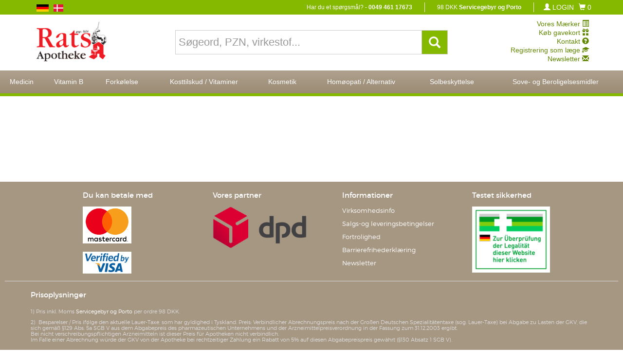

--- FILE ---
content_type: text/html;charset=ISO-8859-1
request_url: https://www.flensborgapotek.de/details.html;jsessionid=409F89858C9E8FB3CB024C144E970026.tcn-6?_filterartnr=18489208&_random=-1137359213
body_size: 13670
content:


<!DOCTYPE html>
<html lang="en">
  <head>
    <meta charset="windows-1252">
    <meta http-equiv="X-UA-Compatible" content="IE=edge">
    <meta name="viewport" content="width=device-width, initial-scale=1">
    <!-- The above 3 meta tags *must* come first in the head; any other head content must come *after* these tags -->
    <meta name="description" content="">
    <meta name="google-site-verification" content="VWYOok3pyX3fZ_toa4-oQbc0Uq3F1hYyTcP04Qtd4S0" />
    <meta name="author" content="Nils Hauschildt, SavIT GmbH">
    
    <link rel="icon" href="favicon.ico">

    <title>flensborgapotek</title>

    <!-- Custom styles -->
    <link href="css/ratsapotheke.css" rel="stylesheet">
    <link href="css/main.css" rel="stylesheet">
    <link href="css/menuTop.css" rel="stylesheet">
    <link href="css/product_box.css" rel="stylesheet">
    <link href="css/product_list.css" rel="stylesheet">
    <link href="css/changes.css" rel="stylesheet">
    <link href="css/extension.css" rel="stylesheet">
    <link href="css/bootstrapXL.css" rel="stylesheet">
    <link rel="stylesheet" type="text/css" href="fancybox/jquery.fancybox-1.3.4.css" media="screen" />
    <link rel="stylesheet" type="text/css" href="css/jquery-ui-1.10.4.custom.min.css">
    <script src="js/jquery.min.js" type="text/javascript"></script>
    <script src="fancybox/jquery.fancybox-1.3.4.js" type="text/javascript"></script>
    <script src="js/jquery-ui-1.10.4.custom.min.js" type="text/javascript"></script>
    <script src="js/scripts.js" type="text/javascript"></script>
    <script src="js/agb.js" type="text/javascript"></script>
    <script src="js/less.js" type="text/javascript"></script>



    <!-- HTML5 shim and Respond.js for IE8 support of HTML5 elements and media queries -->
    <!--[if lt IE 9]>
      <script src="https://oss.maxcdn.com/html5shiv/3.7.2/html5shiv.min.js"></script>
      <script src="https://oss.maxcdn.com/respond/1.4.2/respond.min.js"></script>
    <![endif]-->
  </head>

  <body>
    <div class="container-fluid">
    <div class="row">
      <nav id="custom-bootstrap-menu" class="navbar navbar-inverse ">
        <div class="container">
        <div class="row">
          <div class="navbar-header">
             <A HREF="index.html;jsessionid=1E398C83BBA59A0ECA58CB9E24765DC6.tcn-11?_random=1395976427"><img src="images/logo.gif" alt="Ratsapotheke Flensburg" class="mobileLogo visible-xs-inline hidden-sm hidden-md hidden-lg hidden-xl"></A>
            <button type="button" class="navbar-toggle collapsed" data-toggle="collapse" data-target=".navbar-collapse">
              <span class="sr-only">Toggle navigation</span>
              <span class="icon-bar"></span>
              <span class="icon-bar"></span>
              <span class="icon-bar"></span>
            </button>
          </div>
          <div class="navbar-collapse collapse">

            <ul class="nav navbar-nav navbar-right">

              <li class="hidden-xs visible-sm-block visible-md-block visible-lg-block"><p class="navbar-text">
              Har du et sp&oslash;rgsm&aring;l? - <strong>0049 461 17673</strong></p></li>

              <li class="hidden-xs hidden-sm visible-md-block visible-lg-block">
                <p class="navbar-text">
                  
                  
                    98 DKK <strong>Servicegebyr og Porto</strong>
                  
                </p>
              </li>

            

            
              <li class="dropdown fl">
                <a href="#" class="dropdown-toggle" data-toggle="dropdown" role="button"><span class="glyphicon glyphicon-user"></span>&nbsp;LOGIN</a>
                <ul class="dropdown-menu loginMenu">
                  <li class="loginMenuText">Her kommer du til din kundekonto.</li>

                  <li>
                    <FORM ACTION="benutzerzentrale.html;jsessionid=1E398C83BBA59A0ECA58CB9E24765DC6.tcn-11" METHOD="post" NAME="login" CLASS="form"><INPUT TYPE="HIDDEN" NAME="_formname" VALUE="login"/><INPUT TYPE="HIDDEN" NAME="_errorpage" VALUE="loginFehlerhaft.html"/><INPUT TYPE="HIDDEN" NAME="_command" VALUE="LogInUser5"/><INPUT TYPE="HIDDEN" NAME="_validation" VALUE="841533717"/>
                      <INPUT TYPE="hidden" NAME="_errorpage_auto" VALUE="index_login_fail_auto.html"/>
                      <div class="form-group">
                        <INPUT TYPE="text" NAME="login" CLASS="form-control" PLACEHOLDER="email / kundenummer"/>
                      </div>
                      <div class="form-group">
                        <INPUT TYPE="password" NAME="passwort" CLASS="form-control" PLACEHOLDER="adgangskode"/>
                      </div>
                      <button type="submit" class="btn btn-success">Login
                      </button>
                    </FORM>
                  </li>
                  <li role="separator" class="divider"></li>
                  <li class="dropdown-header">Problemer med login?</li>
                  <li><A HREF="passwort-vergessen.html;jsessionid=1E398C83BBA59A0ECA58CB9E24765DC6.tcn-11?_random=-446674450">Rekvirere adgangskode</A></li>
                  <li role="separator" class="divider"></li>
                  <li class="dropdown-header">Du er ikke oprettet som en kunde?</li>
                  <li><A HREF="register.html;jsessionid=1E398C83BBA59A0ECA58CB9E24765DC6.tcn-11?_random=1845430544">Ny kunde? Opret et kundekonto</A></li>
                </ul>
              </li>
            


              <li class="fl">
                <A HREF="warenkorb.html;jsessionid=1E398C83BBA59A0ECA58CB9E24765DC6.tcn-11?_random=-1079065722" role="button"><span class="glyphicon glyphicon-shopping-cart"></span>&nbsp;<span>0
</span></A>
              </li>



              <li class="fl visible-xs-inline hidden-sm hidden-md hidden-lg hidden-xl">
              <A HREF="/details.html;jsessionid=1E398C83BBA59A0ECA58CB9E24765DC6.tcn-11?language=de&_command=SetUserLanguage&_validation=-701878767&_random=-289743711&_filterartnr=18489208"><img src="images/DE.png" alt="Sprache Deutsch" /></A>
              </li>

              <li class="fl visible-xs-inline hidden-sm hidden-md hidden-lg hidden-xl">
              <A HREF="/details.html;jsessionid=1E398C83BBA59A0ECA58CB9E24765DC6.tcn-11?language=dk&_command=SetUserLanguage&_validation=-701878767&_random=-888401928&_filterartnr=18489208"><img src="images/DK.png" alt="Sprache D&auml;nisch" /></A>
              </li>


          </ul>

          <ul class="nav navbar-nav navbar-left">


              <li class="fl hidden-xs visible-sm-inline visible-md-inline visible-lg-inline visible-xl-inline">
              <A HREF="/details.html;jsessionid=1E398C83BBA59A0ECA58CB9E24765DC6.tcn-11?language=de&_command=SetUserLanguage&_validation=-701878767&_random=567301766&_filterartnr=18489208"><img src="images/DE.png" alt="Sprache Deutsch" /></A>
              </li>

              <li class="fl hidden-xs visible-sm-inline visible-md-inline visible-lg-inline visible-xl-inline">
              <A HREF="/details.html;jsessionid=1E398C83BBA59A0ECA58CB9E24765DC6.tcn-11?language=dk&_command=SetUserLanguage&_validation=-701878767&_random=1626133100&_filterartnr=18489208"><img src="images/DK.png" alt="Sprache D&auml;nisch" /></A>
              </li>

          </ul>



          </div><!--/.nav-collapse -->
        </div>
        </div>
      </nav>
      </div>
      </div>

    <div class="container">
<div class="row hidden-xs visible-sm-block visible-md-block visible-lg-block logobereich ">
  <div class="col-xs-6 col-xl-5">
    <A HREF="index.html;jsessionid=1E398C83BBA59A0ECA58CB9E24765DC6.tcn-11?_random=-1090834343"><img src="images/logo.gif" height="90" alt="Ratsapotheke Flensburg"></A>
	</div>
  <div class="col-xs-12 col-xl-14 center">
    <FORM ACTION="products.html;jsessionid=1E398C83BBA59A0ECA58CB9E24765DC6.tcn-11" METHOD="get" NAME="searchform" ID="searchform"><INPUT TYPE="HIDDEN" NAME="_formname" VALUE="searchform"/><INPUT TYPE="HIDDEN" NAME="_errorpage" VALUE="/details.html"/>
  <INPUT TYPE="hidden" NAME="_filtersmartsearch" VALUE="x"/>
  
  <INPUT TYPE="hidden" NAME="_filterwithTier" VALUE="x"/>
  <INPUT TYPE="hidden" NAME="_filterartikelrangweight" VALUE="1"/>
  <INPUT TYPE="hidden" NAME="_filtermenu"/>
  <div class="form-group">
    <div class="input-group">
          <INPUT TYPE="text" NAME="_filterktext" ONFOCUS="this.select();" CLASS="form-control" ID="searchfield" PLACEHOLDER="S&oslash;geord, PZN, virkestof..."/>


      <span class="input-group-btn">
        <button class="btn btn-primary searchbtn" type="submit">
          <span class="glyphicon glyphicon-search" aria-hidden="true">
          </span>
        </button>
      </span>
    </div>
  </div>
</FORM>
  
	</div>
  <div class="col-xs-6 col-xl-5">
  <ul class="list-unstyled text-right">                                                                                    
    <li><A HREF="marken.html;jsessionid=1E398C83BBA59A0ECA58CB9E24765DC6.tcn-11?_random=-1841373797"> Vores M&aelig;rker <span class="glyphicon glyphicon-list-alt" aria-hidden="true"></span></A></li>
    <li><A HREF="products.html;jsessionid=1E398C83BBA59A0ECA58CB9E24765DC6.tcn-11?_filterkat1=coupons&sortierung=Uposition&_random=677936726"> K&oslash;b gavekort <span class="glyphicon glyphicon-gift" aria-hidden="true"></span></A></li>      
    <li><A HREF="kontakt.html;jsessionid=1E398C83BBA59A0ECA58CB9E24765DC6.tcn-11?_random=32146072"> Kontakt <span class="glyphicon glyphicon-question-sign" aria-hidden="true"></span></A></li>
    <li><A HREF="arzt.html;jsessionid=1E398C83BBA59A0ECA58CB9E24765DC6.tcn-11?_random=-736780137"> Registrering som l&aelig;ge <span class="glyphicon glyphicon-education" aria-hidden="true"></span></A></li> 
    <li><A HREF="newsletter.html;jsessionid=1E398C83BBA59A0ECA58CB9E24765DC6.tcn-11?_random=1059952170"> Newsletter <span class="glyphicon glyphicon-envelope" aria-hidden="true"></span></A></li> 
  </ul>
	</div>
</div>
</div>
    <div class="navbar-collapse collapse">
  <div class="row">
    <div class="topMenu visible-xs-block visible-sm-block visible-md-block visible-lg-block visible-xl-block col-sm-24">       
      <div class="btn-group btn-group-justified">
          	   
          <div class="btn-group">         
            	         
              <a class="menuBtn btn btn-secondary dropdown-toggle" data-toggle="dropdown"><span class="menuBtnInner">      
                      
                         
                			          
                  Medicin          
                        
                </span>       
              </a>         
                
              		                
              <div class="dropdown-menu">		                  
                <div class="container menuDrop">                     
                  <div class="row">                            
                                                                                                          
                                                     
                                        
                                            
                                            
                                             
                                                    
                                                                       
                            <ul class="subMenu col-xs-24 col-sm-8 col-md-6 col-lg-4 col-xl-3">                                               
                              <li><h5>                                                       
                                <A HREF="products.html;jsessionid=1E398C83BBA59A0ECA58CB9E24765DC6.tcn-11?_filterkat2=gegenschmerzen&_filterkat1=arzneimittel&_filterkat3=&entryname1=Arzneimittel&clicked_cat=arzneimittel&entryname2=Gegen+Schmerzen&_random=1120751503" CLASS="prioMenu">                                                                  
                                        
                                          
                                  			          
                                    Smertemidler          
                                          
                                                                                         
                                </A></h5>                  
                              </li>                                                       
                                                                                             
                                                                     
                                                                           
                                    <li class="hidden-xs visible-sm-block visible-md-block visible-lg-block visible-xl-block">                                                          
                                      <A HREF="products.html;jsessionid=1E398C83BBA59A0ECA58CB9E24765DC6.tcn-11?_filterkat2=gegenschmerzen&_filterkat1=arzneimittel&_filterkat3=ass_aspirin&entryname1=Arzneimittel&clicked_cat=arzneimittel&entryname3=ASS%2FAspirin&entryname2=Gegen+Schmerzen&_random=-1242832263">                                                                                                             
                                              
                                                
                                        			          
                                          ASS/Aspirin          
                                                
                                                                
                                      </A>                                                                               
                                    </li>                                                                                                                                      
                                                                                                                        
                                                                   
                                                                     
                                                                           
                                    <li class="hidden-xs visible-sm-block visible-md-block visible-lg-block visible-xl-block">                                                          
                                      <A HREF="products.html;jsessionid=1E398C83BBA59A0ECA58CB9E24765DC6.tcn-11?_filterkat2=gegenschmerzen&_filterkat1=arzneimittel&_filterkat3=paracetamol&entryname1=Arzneimittel&clicked_cat=arzneimittel&entryname3=Paracetamol&entryname2=Gegen+Schmerzen&_random=-380732955">                                                                                                             
                                              
                                                
                                        			          
                                          Paracetamol          
                                                
                                                                
                                      </A>                                                                               
                                    </li>                                                                                                                                      
                                                                                                                        
                                                                   
                                                                     
                                                                           
                                    <li class="hidden-xs visible-sm-block visible-md-block visible-lg-block visible-xl-block">                                                          
                                      <A HREF="products.html;jsessionid=1E398C83BBA59A0ECA58CB9E24765DC6.tcn-11?_filterkat2=gegenschmerzen&_filterkat1=arzneimittel&_filterkat3=ibuprofen&entryname1=Arzneimittel&clicked_cat=arzneimittel&entryname3=Ibuprofen&entryname2=Gegen+Schmerzen&_random=52067154">                                                                                                             
                                              
                                                
                                        			          
                                          Ibuprofen          
                                                
                                                                
                                      </A>                                                                               
                                    </li>                                                                                                                                      
                                                                                                                        
                                                                   
                                                                     
                                                                           
                                    <li class="hidden-xs visible-sm-block visible-md-block visible-lg-block visible-xl-block">                                                          
                                      <A HREF="products.html;jsessionid=1E398C83BBA59A0ECA58CB9E24765DC6.tcn-11?_filterkat2=gegenschmerzen&_filterkat1=arzneimittel&_filterkat3=schmerzgel&entryname1=Arzneimittel&clicked_cat=arzneimittel&entryname3=Schmerzgel&entryname2=Gegen+Schmerzen&_random=1083898242">                                                                                                             
                                              
                                                
                                        			          
                                          Smertegelè          
                                                
                                                                
                                      </A>                                                                               
                                    </li>                                                                                                                                      
                                                                                                                        
                                                                   
                                                                     
                                                                           
                                    <li class="hidden-xs visible-sm-block visible-md-block visible-lg-block visible-xl-block">                                                          
                                      <A HREF="products.html;jsessionid=1E398C83BBA59A0ECA58CB9E24765DC6.tcn-11?_filterkat2=gegenschmerzen&_filterkat1=arzneimittel&_filterkat3=menstruationsschmerzen&entryname1=Arzneimittel&clicked_cat=arzneimittel&entryname3=Menstruationsschmerzen&entryname2=Gegen+Schmerzen&_random=1226037530">                                                                                                             
                                              
                                                
                                        			          
                                          Menstruationssmærter          
                                                
                                                                
                                      </A>                                                                               
                                    </li>                                                                                                                                      
                                                                                                                        
                                                                   
                                                                     
                                                                           
                                    <li class="hidden-xs visible-sm-block visible-md-block visible-lg-block visible-xl-block">                                                          
                                      <A HREF="products.html;jsessionid=1E398C83BBA59A0ECA58CB9E24765DC6.tcn-11?_filterkat2=gegenschmerzen&_filterkat1=arzneimittel&_filterkat3=aeusserlich&entryname1=Arzneimittel&clicked_cat=arzneimittel&entryname3=%C4u%DFerlich&entryname2=Gegen+Schmerzen&_random=-651910514">                                                                                                             
                                              
                                                
                                        			          
                                          Udvendig          
                                                
                                                                
                                      </A>                                                                               
                                    </li>                                                                                                                                      
                                                                                                                        
                                                                   
                                                                     
                                                                           
                                    <li class="hidden-xs visible-sm-block visible-md-block visible-lg-block visible-xl-block">                                                          
                                      <A HREF="products.html;jsessionid=1E398C83BBA59A0ECA58CB9E24765DC6.tcn-11?_filterkat2=gegenschmerzen&_filterkat1=arzneimittel&_filterkat3=kombinationsmittel&entryname1=Arzneimittel&clicked_cat=arzneimittel&entryname3=Kombinationsmittel&entryname2=Gegen+Schmerzen&_random=1786209698">                                                                                                             
                                              
                                                
                                        			          
                                          Kombinationsmiddler          
                                                
                                                                
                                      </A>                                                                               
                                    </li>                                                                                                                                      
                                                                                                                        
                                                                   
                                                                     
                                                                           
                                    <li class="hidden-xs visible-sm-block visible-md-block visible-lg-block visible-xl-block">                                                          
                                      <A HREF="products.html;jsessionid=1E398C83BBA59A0ECA58CB9E24765DC6.tcn-11?_filterkat2=gegenschmerzen&_filterkat1=arzneimittel&_filterkat3=migraene&entryname1=Arzneimittel&clicked_cat=arzneimittel&entryname3=Migr%E4ne+&entryname2=Gegen+Schmerzen&_random=-1479452466">                                                                                                             
                                              
                                                
                                        			          
                                          Migræne          
                                                
                                                                
                                      </A>                                                                               
                                    </li>                                                                                                                                      
                                                                                                                        
                                                                   
                                                             
                                                             
                                                                                   
                            </ul>		                               
                                                                                      
                                                                                                          
                                                     
                                        
                                            
                                            
                                             
                                                    
                                                                       
                            <ul class="subMenu col-xs-24 col-sm-8 col-md-6 col-lg-4 col-xl-3">                                               
                              <li><h5>                                                       
                                <A HREF="products.html;jsessionid=1E398C83BBA59A0ECA58CB9E24765DC6.tcn-11?_filterkat2=magen_darm&_filterkat1=arzneimittel&_filterkat3=&entryname1=Arzneimittel&clicked_cat=arzneimittel&entryname2=Magen+%26+Darm&_random=1863836521" CLASS="prioMenu">                                                                  
                                        
                                          
                                  			          
                                    Marve og tarm          
                                          
                                                                                         
                                </A></h5>                  
                              </li>                                                       
                                                                                             
                                                                     
                                                                           
                                    <li class="hidden-xs visible-sm-block visible-md-block visible-lg-block visible-xl-block">                                                          
                                      <A HREF="products.html;jsessionid=1E398C83BBA59A0ECA58CB9E24765DC6.tcn-11?_filterkat2=magen_darm&_filterkat1=arzneimittel&_filterkat3=magenschmerzen&entryname1=Arzneimittel&clicked_cat=arzneimittel&entryname3=Magenschmerzen&entryname2=Magen+%26+Darm&_random=-1513877638">                                                                                                             
                                              
                                                
                                        			          
                                          Mavepine          
                                                
                                                                
                                      </A>                                                                               
                                    </li>                                                                                                                                      
                                                                                                                        
                                                                   
                                                                     
                                                                           
                                    <li class="hidden-xs visible-sm-block visible-md-block visible-lg-block visible-xl-block">                                                          
                                      <A HREF="products.html;jsessionid=1E398C83BBA59A0ECA58CB9E24765DC6.tcn-11?_filterkat2=magen_darm&_filterkat1=arzneimittel&_filterkat3=durchfall&entryname1=Arzneimittel&clicked_cat=arzneimittel&entryname3=Durchfall&entryname2=Magen+%26+Darm&_random=1404995237">                                                                                                             
                                              
                                                
                                        			          
                                          Diarrè          
                                                
                                                                
                                      </A>                                                                               
                                    </li>                                                                                                                                      
                                                                                                                        
                                                                   
                                                                     
                                                                           
                                    <li class="hidden-xs visible-sm-block visible-md-block visible-lg-block visible-xl-block">                                                          
                                      <A HREF="products.html;jsessionid=1E398C83BBA59A0ECA58CB9E24765DC6.tcn-11?_filterkat2=magen_darm&_filterkat1=arzneimittel&_filterkat3=sodbrennen&entryname1=Arzneimittel&clicked_cat=arzneimittel&entryname3=Sodbrennen&entryname2=Magen+%26+Darm&_random=1125519850">                                                                                                             
                                              
                                                
                                        			          
                                          Halsbrand          
                                                
                                                                
                                      </A>                                                                               
                                    </li>                                                                                                                                      
                                                                                                                        
                                                                   
                                                                     
                                                                           
                                    <li class="hidden-xs visible-sm-block visible-md-block visible-lg-block visible-xl-block">                                                          
                                      <A HREF="products.html;jsessionid=1E398C83BBA59A0ECA58CB9E24765DC6.tcn-11?_filterkat2=magen_darm&_filterkat1=arzneimittel&_filterkat3=verstopfung&entryname1=Arzneimittel&clicked_cat=arzneimittel&entryname3=Verstopfung&entryname2=Magen+%26+Darm&_random=1446703386">                                                                                                             
                                              
                                                
                                        			          
                                          Forstoppelse          
                                                
                                                                
                                      </A>                                                                               
                                    </li>                                                                                                                                      
                                                                                                                        
                                                                   
                                                             
                                                             
                                                                                   
                            </ul>		                               
                                                                                      
                                                                                                          
                                                     
                                        
                                            
                                            
                                             
                                                    
                                                                       
                            <ul class="subMenu col-xs-24 col-sm-8 col-md-6 col-lg-4 col-xl-3">                                               
                              <li><h5>                                                       
                                <A HREF="products.html;jsessionid=1E398C83BBA59A0ECA58CB9E24765DC6.tcn-11?_filterkat2=augen&_filterkat1=arzneimittel&_filterkat3=&entryname1=Arzneimittel&clicked_cat=arzneimittel&entryname2=Augen&_random=97351574" CLASS="prioMenu">                                                                  
                                        
                                          
                                  			          
                                    Øje          
                                          
                                                                                         
                                </A></h5>                  
                              </li>                                                       
                                                                                             
                                                                     
                                                                           
                                    <li class="hidden-xs visible-sm-block visible-md-block visible-lg-block visible-xl-block">                                                          
                                      <A HREF="products.html;jsessionid=1E398C83BBA59A0ECA58CB9E24765DC6.tcn-11?_filterkat2=augen&_filterkat1=arzneimittel&_filterkat3=augenentzuendung&entryname1=Arzneimittel&clicked_cat=arzneimittel&entryname3=Augenentz%FCndung&entryname2=Augen&_random=170283012">                                                                                                             
                                              
                                                
                                        			          
                                          Irriterede øjne          
                                                
                                                                
                                      </A>                                                                               
                                    </li>                                                                                                                                      
                                                                                                                        
                                                                   
                                                                     
                                                                           
                                    <li class="hidden-xs visible-sm-block visible-md-block visible-lg-block visible-xl-block">                                                          
                                      <A HREF="products.html;jsessionid=1E398C83BBA59A0ECA58CB9E24765DC6.tcn-11?_filterkat2=augen&_filterkat1=arzneimittel&_filterkat3=trockeneaugen&entryname1=Arzneimittel&clicked_cat=arzneimittel&entryname3=trockene+Augen&entryname2=Augen&_random=499259688">                                                                                                             
                                              
                                                
                                        			          
                                          Tørre øjne          
                                                
                                                                
                                      </A>                                                                               
                                    </li>                                                                                                                                      
                                                                                                                        
                                                                   
                                                             
                                                             
                                                                                   
                            </ul>		                               
                                                                                      
                                                                                                          
                                                     
                                        
                                            
                            <div class="clearfix hidden-xs visible-sm-block hidden-md hidden-lg hidden-xl">
                            </div>                
                                            
                                            
                                             
                                                    
                                                                       
                            <ul class="subMenu col-xs-24 col-sm-8 col-md-6 col-lg-4 col-xl-3">                                               
                              <li><h5>                                                       
                                <A HREF="products.html;jsessionid=1E398C83BBA59A0ECA58CB9E24765DC6.tcn-11?_filterkat2=allergie&_filterkat1=arzneimittel&_filterkat3=&entryname1=Arzneimittel&clicked_cat=arzneimittel&entryname2=Allergie&_random=450955713" CLASS="prioMenu">                                                                  
                                        
                                          
                                  			          
                                    Allergi          
                                          
                                                                                         
                                </A></h5>                  
                              </li>                                                       
                                                                                             
                                                                     
                                                                           
                                    <li class="hidden-xs visible-sm-block visible-md-block visible-lg-block visible-xl-block">                                                          
                                      <A HREF="products.html;jsessionid=1E398C83BBA59A0ECA58CB9E24765DC6.tcn-11?_filterkat2=allergie&_filterkat1=arzneimittel&_filterkat3=tabletten&entryname1=Arzneimittel&clicked_cat=arzneimittel&entryname3=Tabletten&entryname2=Allergie&_random=-1891551011">                                                                                                             
                                              
                                                
                                        			          
                                          Tabletter          
                                                
                                                                
                                      </A>                                                                               
                                    </li>                                                                                                                                      
                                                                                                                        
                                                                   
                                                                     
                                                                           
                                    <li class="hidden-xs visible-sm-block visible-md-block visible-lg-block visible-xl-block">                                                          
                                      <A HREF="products.html;jsessionid=1E398C83BBA59A0ECA58CB9E24765DC6.tcn-11?_filterkat2=allergie&_filterkat1=arzneimittel&_filterkat3=augentropfen&entryname1=Arzneimittel&clicked_cat=arzneimittel&entryname3=Augentropfen&entryname2=Allergie&_random=-2011932129">                                                                                                             
                                              
                                                
                                        			          
                                          Øjendråber          
                                                
                                                                
                                      </A>                                                                               
                                    </li>                                                                                                                                      
                                                                                                                        
                                                                   
                                                                     
                                                                           
                                    <li class="hidden-xs visible-sm-block visible-md-block visible-lg-block visible-xl-block">                                                          
                                      <A HREF="products.html;jsessionid=1E398C83BBA59A0ECA58CB9E24765DC6.tcn-11?_filterkat2=allergie&_filterkat1=arzneimittel&_filterkat3=nasenspray&entryname1=Arzneimittel&clicked_cat=arzneimittel&entryname3=Nasenspray&entryname2=Allergie&_random=-839599357">                                                                                                             
                                              
                                                
                                        			          
                                          Næsespray          
                                                
                                                                
                                      </A>                                                                               
                                    </li>                                                                                                                                      
                                                                                                                        
                                                                   
                                                                     
                                                                           
                                    <li class="hidden-xs visible-sm-block visible-md-block visible-lg-block visible-xl-block">                                                          
                                      <A HREF="products.html;jsessionid=1E398C83BBA59A0ECA58CB9E24765DC6.tcn-11?_filterkat2=allergie&_filterkat1=arzneimittel&_filterkat3=homoeopathie&entryname1=Arzneimittel&clicked_cat=arzneimittel&entryname3=Hom%F6opathie&entryname2=Allergie&_random=-1582367875">                                                                                                             
                                              
                                                
                                        			          
                                          Homøopati          
                                                
                                                                
                                      </A>                                                                               
                                    </li>                                                                                                                                      
                                                                                                                        
                                                                   
                                                                     
                                                                           
                                    <li class="hidden-xs visible-sm-block visible-md-block visible-lg-block visible-xl-block">                                                          
                                      <A HREF="products.html;jsessionid=1E398C83BBA59A0ECA58CB9E24765DC6.tcn-11?_filterkat2=allergie&_filterkat1=arzneimittel&_filterkat3=kombinationsmittel&entryname1=Arzneimittel&clicked_cat=arzneimittel&entryname3=Kombinationsmittel&entryname2=Allergie&_random=35334273">                                                                                                             
                                              
                                                
                                        			          
                                          Kombination          
                                                
                                                                
                                      </A>                                                                               
                                    </li>                                                                                                                                      
                                                                                                                        
                                                                   
                                                             
                                                             
                                                                                   
                            </ul>		                               
                                                                                      
                     	    		                    
                  </div>   		                  
                </div>  		                
              </div>                
            	   
          </div>
          	   
          <div class="btn-group">         
            	         
              <a class="menuBtn btn btn-secondary dropdown-toggle" data-toggle="dropdown"><span class="menuBtnInner">      
                      
                         
                			          
                  Vitamin B          
                        
                </span>       
              </a>         
                
              		                
              <div class="dropdown-menu">		                  
                <div class="container menuDrop">                     
                  <div class="row">                            
                                                                                                          
                                                     
                                        
                                            
                                            
                                             
                                                    
                                                                       
                            <ul class="subMenu col-xs-24 col-sm-8 col-md-6 col-lg-4 col-xl-3">                                               
                              <li><h5>                                                       
                                <A HREF="products.html;jsessionid=1E398C83BBA59A0ECA58CB9E24765DC6.tcn-11?_filterkat2=tabletten&_filterkat1=vitamin_b&_filterkat3=&entryname1=Vitamin+B&clicked_cat=vitamin_b&entryname2=Tabletten&_random=1669633772" CLASS="prioMenu">                                                                  
                                        
                                          
                                  			          
                                    Tabletter          
                                          
                                                                                         
                                </A></h5>                  
                              </li>                                                       
                                                             
                                                  
                                <li class="hidden-xs">                    
                                <A HREF="products.html;jsessionid=1E398C83BBA59A0ECA58CB9E24765DC6.tcn-11?_filterkat2=tabletten&_filterkat1=vitamin_b&_filterkat3=&entryname1=Vitamin+B&clicked_cat=vitamin_b&entryname2=Tabletten&_random=-1047508047" CLASS="prioMenu">                                                             
                                  Til produkter
                                                       
                                </A>                    
                                </li>                            
                                                                                   
                            </ul>		                               
                                                                                      
                                                                                                          
                                                     
                                        
                                            
                                            
                                             
                                                    
                                                                       
                            <ul class="subMenu col-xs-24 col-sm-8 col-md-6 col-lg-4 col-xl-3">                                               
                              <li><h5>                                                       
                                <A HREF="products.html;jsessionid=1E398C83BBA59A0ECA58CB9E24765DC6.tcn-11?_filterkat2=zum_injizieren&_filterkat1=vitamin_b&_filterkat3=&entryname1=Vitamin+B&clicked_cat=vitamin_b&entryname2=Zum+Injizieren&_random=602616992" CLASS="prioMenu">                                                                  
                                        
                                          
                                  			          
                                    Til at sprøjte          
                                          
                                                                                         
                                </A></h5>                  
                              </li>                                                       
                                                             
                                                  
                                <li class="hidden-xs">                    
                                <A HREF="products.html;jsessionid=1E398C83BBA59A0ECA58CB9E24765DC6.tcn-11?_filterkat2=zum_injizieren&_filterkat1=vitamin_b&_filterkat3=&entryname1=Vitamin+B&clicked_cat=vitamin_b&entryname2=Zum+Injizieren&_random=-2001600652" CLASS="prioMenu">                                                             
                                  Til produkter
                                                       
                                </A>                    
                                </li>                            
                                                                                   
                            </ul>		                               
                                                                                      
                                                                                                          
                                                     
                                        
                                            
                                            
                                             
                                                    
                                                                       
                            <ul class="subMenu col-xs-24 col-sm-8 col-md-6 col-lg-4 col-xl-3">                                               
                              <li><h5>                                                       
                                <A HREF="products.html;jsessionid=1E398C83BBA59A0ECA58CB9E24765DC6.tcn-11?_filterkat2=komplexmittel&_filterkat1=vitamin_b&_filterkat3=&entryname1=Vitamin+B&clicked_cat=vitamin_b&entryname2=Komplexmittel&_random=833790372" CLASS="prioMenu">                                                                  
                                        
                                          
                                  			          
                                    Kompleksmidler          
                                          
                                                                                         
                                </A></h5>                  
                              </li>                                                       
                                                             
                                                  
                                <li class="hidden-xs">                    
                                <A HREF="products.html;jsessionid=1E398C83BBA59A0ECA58CB9E24765DC6.tcn-11?_filterkat2=komplexmittel&_filterkat1=vitamin_b&_filterkat3=&entryname1=Vitamin+B&clicked_cat=vitamin_b&entryname2=Komplexmittel&_random=-1948013703" CLASS="prioMenu">                                                             
                                  Til produkter
                                                       
                                </A>                    
                                </li>                            
                                                                                   
                            </ul>		                               
                                                                                      
                                                                                                          
                                                     
                                        
                                            
                            <div class="clearfix hidden-xs visible-sm-block hidden-md hidden-lg hidden-xl">
                            </div>                
                                            
                                            
                                             
                                                    
                                                                       
                            <ul class="subMenu col-xs-24 col-sm-8 col-md-6 col-lg-4 col-xl-3">                                               
                              <li><h5>                                                       
                                <A HREF="products.html;jsessionid=1E398C83BBA59A0ECA58CB9E24765DC6.tcn-11?_filterkat2=fluessig&_filterkat1=vitamin_b&_filterkat3=&entryname1=Vitamin+B&clicked_cat=vitamin_b&entryname2=Fl%FCssig&_random=441680308" CLASS="prioMenu">                                                                  
                                        
                                          
                                  			          
                                    Flydende          
                                          
                                                                                         
                                </A></h5>                  
                              </li>                                                       
                                                             
                                                  
                                <li class="hidden-xs">                    
                                <A HREF="products.html;jsessionid=1E398C83BBA59A0ECA58CB9E24765DC6.tcn-11?_filterkat2=fluessig&_filterkat1=vitamin_b&_filterkat3=&entryname1=Vitamin+B&clicked_cat=vitamin_b&entryname2=Fl%FCssig&_random=-755424420" CLASS="prioMenu">                                                             
                                  Til produkter
                                                       
                                </A>                    
                                </li>                            
                                                                                   
                            </ul>		                               
                                                                                      
                     	    		                    
                  </div>   		                  
                </div>  		                
              </div>                
            	   
          </div>
          	   
          <div class="btn-group">         
            	         
              <a class="menuBtn btn btn-secondary dropdown-toggle" data-toggle="dropdown"><span class="menuBtnInner">      
                      
                         
                			          
                  Forkølelse          
                        
                </span>       
              </a>         
                
              		                
              <div class="dropdown-menu">		                  
                <div class="container menuDrop">                     
                  <div class="row">                            
                                                                                                          
                                                     
                                        
                                            
                                            
                                             
                                                    
                                                                       
                            <ul class="subMenu col-xs-24 col-sm-8 col-md-6 col-lg-4 col-xl-3">                                               
                              <li><h5>                                                       
                                <A HREF="products.html;jsessionid=1E398C83BBA59A0ECA58CB9E24765DC6.tcn-11?_filterkat2=gegen_husten&_filterkat1=erkaeltung_und_schnupfen&_filterkat3=&entryname1=Erk%E4ltung+%26+Schnupfen&clicked_cat=erkaeltung_und_schnupfen&entryname2=Gegen+Husten&_random=322849220" CLASS="prioMenu">                                                                  
                                        
                                          
                                  			          
                                    Mod hoste          
                                          
                                                                                         
                                </A></h5>                  
                              </li>                                                       
                                                                                             
                                                                     
                                                                           
                                    <li class="hidden-xs visible-sm-block visible-md-block visible-lg-block visible-xl-block">                                                          
                                      <A HREF="products.html;jsessionid=1E398C83BBA59A0ECA58CB9E24765DC6.tcn-11?_filterkat2=gegen_husten&_filterkat1=erkaeltung_und_schnupfen&_filterkat3=hustenloeser&entryname1=Erk%E4ltung+%26+Schnupfen&clicked_cat=erkaeltung_und_schnupfen&entryname3=Hustenl%F6ser&entryname2=Gegen+Husten&_random=-376655648">                                                                                                             
                                              
                                                
                                        			          
                                          Slimløsende          
                                                
                                                                
                                      </A>                                                                               
                                    </li>                                                                                                                                      
                                                                                                                        
                                                                   
                                                                     
                                                                           
                                    <li class="hidden-xs visible-sm-block visible-md-block visible-lg-block visible-xl-block">                                                          
                                      <A HREF="products.html;jsessionid=1E398C83BBA59A0ECA58CB9E24765DC6.tcn-11?_filterkat2=gegen_husten&_filterkat1=erkaeltung_und_schnupfen&_filterkat3=hustenstiller&entryname1=Erk%E4ltung+%26+Schnupfen&clicked_cat=erkaeltung_und_schnupfen&entryname3=Hustenstiller&entryname2=Gegen+Husten&_random=1257871733">                                                                                                             
                                              
                                                
                                        			          
                                          Hostestillend          
                                                
                                                                
                                      </A>                                                                               
                                    </li>                                                                                                                                      
                                                                                                                        
                                                                   
                                                             
                                                             
                                                                                   
                            </ul>		                               
                                                                                      
                                                                                                          
                                                     
                                        
                                            
                                            
                                             
                                                    
                                                                       
                            <ul class="subMenu col-xs-24 col-sm-8 col-md-6 col-lg-4 col-xl-3">                                               
                              <li><h5>                                                       
                                <A HREF="products.html;jsessionid=1E398C83BBA59A0ECA58CB9E24765DC6.tcn-11?_filterkat2=fuer_das_Immunsystem&_filterkat1=erkaeltung_und_schnupfen&_filterkat3=&entryname1=Erk%E4ltung+%26+Schnupfen&clicked_cat=erkaeltung_und_schnupfen&entryname2=F%FCr+das+Immunsystem&_random=582641427" CLASS="prioMenu">                                                                  
                                        
                                          
                                  			          
                                    For Immunsystemet          
                                          
                                                                                         
                                </A></h5>                  
                              </li>                                                       
                                                                                             
                                                                     
                                                                           
                                    <li class="hidden-xs visible-sm-block visible-md-block visible-lg-block visible-xl-block">                                                          
                                      <A HREF="products.html;jsessionid=1E398C83BBA59A0ECA58CB9E24765DC6.tcn-11?_filterkat2=fuer_das_Immunsystem&_filterkat1=erkaeltung_und_schnupfen&_filterkat3=vitamine&entryname1=Erk%E4ltung+%26+Schnupfen&clicked_cat=erkaeltung_und_schnupfen&entryname3=Vitamine&entryname2=F%FCr+das+Immunsystem&_random=-1949987651">                                                                                                             
                                              
                                                
                                        			          
                                          Vitaminer          
                                                
                                                                
                                      </A>                                                                               
                                    </li>                                                                                                                                      
                                                                                                                        
                                                                   
                                                                     
                                                                           
                                    <li class="hidden-xs visible-sm-block visible-md-block visible-lg-block visible-xl-block">                                                          
                                      <A HREF="products.html;jsessionid=1E398C83BBA59A0ECA58CB9E24765DC6.tcn-11?_filterkat2=fuer_das_Immunsystem&_filterkat1=erkaeltung_und_schnupfen&_filterkat3=immunsystem_staerkend&entryname1=Erk%E4ltung+%26+Schnupfen&clicked_cat=erkaeltung_und_schnupfen&entryname3=Immunsystem+st%E4rkend&entryname2=F%FCr+das+Immunsystem&_random=-1277113727">                                                                                                             
                                              
                                                
                                        			          
                                          Styrke Immunsystemet          
                                                
                                                                
                                      </A>                                                                               
                                    </li>                                                                                                                                      
                                                                                                                        
                                                                   
                                                             
                                                             
                                                                                   
                            </ul>		                               
                                                                                      
                                                                                                          
                                                     
                                        
                                            
                                            
                                             
                                                    
                                                                       
                            <ul class="subMenu col-xs-24 col-sm-8 col-md-6 col-lg-4 col-xl-3">                                               
                              <li><h5>                                                       
                                <A HREF="products.html;jsessionid=1E398C83BBA59A0ECA58CB9E24765DC6.tcn-11?_filterkat2=Nasenspray_tropfen&_filterkat1=erkaeltung_und_schnupfen&_filterkat3=&entryname1=Erk%E4ltung+%26+Schnupfen&clicked_cat=erkaeltung_und_schnupfen&entryname2=Nasenspray%2F-tropfen&_random=-1736327202" CLASS="prioMenu">                                                                  
                                        
                                          
                                  			          
                                    Næsespray/-dråber          
                                          
                                                                                         
                                </A></h5>                  
                              </li>                                                       
                                                                                             
                                                                     
                                                                           
                                    <li class="hidden-xs visible-sm-block visible-md-block visible-lg-block visible-xl-block">                                                          
                                      <A HREF="products.html;jsessionid=1E398C83BBA59A0ECA58CB9E24765DC6.tcn-11?_filterkat2=Nasenspray_tropfen&_filterkat1=erkaeltung_und_schnupfen&_filterkat3=nasenspray_tropfen&entryname1=Erk%E4ltung+%26+Schnupfen&clicked_cat=erkaeltung_und_schnupfen&entryname3=Nasenspray%2F-tropfen&entryname2=Nasenspray%2F-tropfen&_random=1857287504">                                                                                                             
                                              
                                                
                                        			          
                                          Næsespray/-dråber          
                                                
                                                                
                                      </A>                                                                               
                                    </li>                                                                                                                                      
                                                                                                                        
                                                                   
                                                                     
                                                                           
                                    <li class="hidden-xs visible-sm-block visible-md-block visible-lg-block visible-xl-block">                                                          
                                      <A HREF="products.html;jsessionid=1E398C83BBA59A0ECA58CB9E24765DC6.tcn-11?_filterkat2=Nasenspray_tropfen&_filterkat1=erkaeltung_und_schnupfen&_filterkat3=kochsalz&entryname1=Erk%E4ltung+%26+Schnupfen&clicked_cat=erkaeltung_und_schnupfen&entryname3=Kochsalz&entryname2=Nasenspray%2F-tropfen&_random=-1901042547">                                                                                                             
                                              
                                                
                                        			          
                                          Saltvand          
                                                
                                                                
                                      </A>                                                                               
                                    </li>                                                                                                                                      
                                                                                                                        
                                                                   
                                                             
                                                             
                                                                                   
                            </ul>		                               
                                                                                      
                                                                                                          
                                                     
                                        
                                            
                            <div class="clearfix hidden-xs visible-sm-block hidden-md hidden-lg hidden-xl">
                            </div>                
                                            
                                            
                                             
                                                    
                                                                       
                            <ul class="subMenu col-xs-24 col-sm-8 col-md-6 col-lg-4 col-xl-3">                                               
                              <li><h5>                                                       
                                <A HREF="products.html;jsessionid=1E398C83BBA59A0ECA58CB9E24765DC6.tcn-11?_filterkat2=Schmerz_Fiebermittel&_filterkat1=erkaeltung_und_schnupfen&_filterkat3=&entryname1=Erk%E4ltung+%26+Schnupfen&clicked_cat=erkaeltung_und_schnupfen&entryname2=Schmerz-+Fiebermittel&_random=1611206093" CLASS="prioMenu">                                                                  
                                        
                                          
                                  			          
                                    Mod Smerte/Feber          
                                          
                                                                                         
                                </A></h5>                  
                              </li>                                                       
                                                                                             
                                                                     
                                                                           
                                    <li class="hidden-xs visible-sm-block visible-md-block visible-lg-block visible-xl-block">                                                          
                                      <A HREF="products.html;jsessionid=1E398C83BBA59A0ECA58CB9E24765DC6.tcn-11?_filterkat2=Schmerz_Fiebermittel&_filterkat1=erkaeltung_und_schnupfen&_filterkat3=kombination&entryname1=Erk%E4ltung+%26+Schnupfen&clicked_cat=erkaeltung_und_schnupfen&entryname3=Kombinationen&entryname2=Schmerz-+Fiebermittel&_random=1709645099">                                                                                                             
                                              
                                                
                                        			          
                                          Kombination          
                                                
                                                                
                                      </A>                                                                               
                                    </li>                                                                                                                                      
                                                                                                                        
                                                                   
                                                             
                                                             
                                                                                   
                            </ul>		                               
                                                                                      
                                                                                                          
                                                     
                                        
                                            
                                            
                            <div class="clearfix hidden-xs hidden-sm visible-md-block hidden-lg hidden-xl">
                            </div>                
                                            
                                             
                                                    
                                                                       
                            <ul class="subMenu col-xs-24 col-sm-8 col-md-6 col-lg-4 col-xl-3">                                               
                              <li><h5>                                                       
                                <A HREF="products.html;jsessionid=1E398C83BBA59A0ECA58CB9E24765DC6.tcn-11?_filterkat2=Halsschmerzen&_filterkat1=erkaeltung_und_schnupfen&_filterkat3=&entryname1=Erk%E4ltung+%26+Schnupfen&clicked_cat=erkaeltung_und_schnupfen&entryname2=Halsschmerzen&_random=1599336638" CLASS="prioMenu">                                                                  
                                        
                                          
                                  			          
                                    Ondt i halsen          
                                          
                                                                                         
                                </A></h5>                  
                              </li>                                                       
                                                                                             
                                                                     
                                                                           
                                    <li class="hidden-xs visible-sm-block visible-md-block visible-lg-block visible-xl-block">                                                          
                                      <A HREF="products.html;jsessionid=1E398C83BBA59A0ECA58CB9E24765DC6.tcn-11?_filterkat2=Halsschmerzen&_filterkat1=erkaeltung_und_schnupfen&_filterkat3=zum_lutschen&entryname1=Erk%E4ltung+%26+Schnupfen&clicked_cat=erkaeltung_und_schnupfen&entryname3=Zum+Lutschen&entryname2=Halsschmerzen&_random=520882995">                                                                                                             
                                              
                                                
                                        			          
                                          Sugetabletter          
                                                
                                                                
                                      </A>                                                                               
                                    </li>                                                                                                                                      
                                                                                                                        
                                                                   
                                                                     
                                                                           
                                    <li class="hidden-xs visible-sm-block visible-md-block visible-lg-block visible-xl-block">                                                          
                                      <A HREF="products.html;jsessionid=1E398C83BBA59A0ECA58CB9E24765DC6.tcn-11?_filterkat2=Halsschmerzen&_filterkat1=erkaeltung_und_schnupfen&_filterkat3=spray_loesungen&entryname1=Erk%E4ltung+%26+Schnupfen&clicked_cat=erkaeltung_und_schnupfen&entryname3=Spray+%26+L%F6sungen&entryname2=Halsschmerzen&_random=-823709901">                                                                                                             
                                              
                                                
                                        			          
                                          Spray/Væske          
                                                
                                                                
                                      </A>                                                                               
                                    </li>                                                                                                                                      
                                                                                                                        
                                                                   
                                                             
                                                             
                                                                                   
                            </ul>		                               
                                                                                      
                                                                                                          
                                                     
                                        
                                            
                                            
                                             
                                                    
                                                                       
                            <ul class="subMenu col-xs-24 col-sm-8 col-md-6 col-lg-4 col-xl-3">                                               
                              <li><h5>                                                       
                                <A HREF="products.html;jsessionid=1E398C83BBA59A0ECA58CB9E24765DC6.tcn-11?_filterkat2=aeusserlich&_filterkat1=erkaeltung_und_schnupfen&_filterkat3=&entryname1=Erk%E4ltung+%26+Schnupfen&clicked_cat=erkaeltung_und_schnupfen&entryname2=%C4usserlich&_random=1495693515" CLASS="prioMenu">                                                                  
                                        
                                          
                                  			          
                                    Udvendig          
                                          
                                                                                         
                                </A></h5>                  
                              </li>                                                       
                                                                                             
                                                                     
                                                                           
                                    <li class="hidden-xs visible-sm-block visible-md-block visible-lg-block visible-xl-block">                                                          
                                      <A HREF="products.html;jsessionid=1E398C83BBA59A0ECA58CB9E24765DC6.tcn-11?_filterkat2=aeusserlich&_filterkat1=erkaeltung_und_schnupfen&_filterkat3=salben&entryname1=Erk%E4ltung+%26+Schnupfen&clicked_cat=erkaeltung_und_schnupfen&entryname3=Salben&entryname2=%C4usserlich&_random=-1702906948">                                                                                                             
                                              
                                                
                                        			          
                                          Salve          
                                                
                                                                
                                      </A>                                                                               
                                    </li>                                                                                                                                      
                                                                                                                        
                                                                   
                                                                     
                                                                           
                                    <li class="hidden-xs visible-sm-block visible-md-block visible-lg-block visible-xl-block">                                                          
                                      <A HREF="products.html;jsessionid=1E398C83BBA59A0ECA58CB9E24765DC6.tcn-11?_filterkat2=aeusserlich&_filterkat1=erkaeltung_und_schnupfen&_filterkat3=baeder_fluessigkeiten&entryname1=Erk%E4ltung+%26+Schnupfen&clicked_cat=erkaeltung_und_schnupfen&entryname3=B%E4der+%26+Fl%FCssigkeiten&entryname2=%C4usserlich&_random=719783047">                                                                                                             
                                              
                                                
                                        			          
                                          Bade/Væske          
                                                
                                                                
                                      </A>                                                                               
                                    </li>                                                                                                                                      
                                                                                                                        
                                                                   
                                                             
                                                             
                                                                                   
                            </ul>		                               
                                                                                      
                     	    		                    
                  </div>   		                  
                </div>  		                
              </div>                
            	   
          </div>
          	   
          <div class="btn-group">         
            	         
              <a class="menuBtn btn btn-secondary dropdown-toggle" data-toggle="dropdown"><span class="menuBtnInner">      
                      
                         
                			          
                  Kosttilskud / Vitaminer          
                        
                </span>       
              </a>         
                
              		                
              <div class="dropdown-menu">		                  
                <div class="container menuDrop">                     
                  <div class="row">                            
                                                                                                          
                                                     
                                        
                                            
                                            
                                             
                                                    
                                                                       
                            <ul class="subMenu col-xs-24 col-sm-8 col-md-6 col-lg-4 col-xl-3">                                               
                              <li><h5>                                                       
                                <A HREF="products.html;jsessionid=1E398C83BBA59A0ECA58CB9E24765DC6.tcn-11?_filterkat2=orthomol&_filterkat1=nahrungsergaenzung&_filterkat3=&entryname1=Nahrungserg%E4nzung+%2F+Vitamine&clicked_cat=nahrungsergaenzung&entryname2=Orthomol&_random=927601874" CLASS="prioMenu">                                                                  
                                        
                                          
                                  			          
                                    Orthomol          
                                          
                                                                                         
                                </A></h5>                  
                              </li>                                                       
                                                             
                                                  
                                <li class="hidden-xs">                    
                                <A HREF="products.html;jsessionid=1E398C83BBA59A0ECA58CB9E24765DC6.tcn-11?_filterkat2=orthomol&_filterkat1=nahrungsergaenzung&_filterkat3=&entryname1=Nahrungserg%E4nzung+%2F+Vitamine&clicked_cat=nahrungsergaenzung&entryname2=Orthomol&_random=-827204713" CLASS="prioMenu">                                                             
                                  Til produkter
                                                       
                                </A>                    
                                </li>                            
                                                                                   
                            </ul>		                               
                                                                                      
                                                                                                          
                                                     
                                        
                                            
                                            
                                             
                                                    
                                                                       
                            <ul class="subMenu col-xs-24 col-sm-8 col-md-6 col-lg-4 col-xl-3">                                               
                              <li><h5>                                                       
                                <A HREF="products.html;jsessionid=1E398C83BBA59A0ECA58CB9E24765DC6.tcn-11?_filterkat2=tee&_filterkat1=nahrungsergaenzung&_filterkat3=&entryname1=Nahrungserg%E4nzung+%2F+Vitamine&clicked_cat=nahrungsergaenzung&entryname2=Tee&_random=290834895" CLASS="prioMenu">                                                                  
                                        
                                          
                                  			          
                                    Te          
                                          
                                                                                         
                                </A></h5>                  
                              </li>                                                       
                                                                                             
                                                                     
                                                                           
                                    <li class="hidden-xs visible-sm-block visible-md-block visible-lg-block visible-xl-block">                                                          
                                      <A HREF="products.html;jsessionid=1E398C83BBA59A0ECA58CB9E24765DC6.tcn-11?_filterkat2=tee&_filterkat1=nahrungsergaenzung&_filterkat3=filterbeutel&entryname1=Nahrungserg%E4nzung+%2F+Vitamine&clicked_cat=nahrungsergaenzung&entryname3=Tee+im+Filterbeutel&entryname2=Tee&_random=-1458739473">                                                                                                             
                                              
                                                
                                        			          
                                          Te i Filterposer          
                                                
                                                                
                                      </A>                                                                               
                                    </li>                                                                                                                                      
                                                                                                                        
                                                                   
                                                                     
                                                                           
                                    <li class="hidden-xs visible-sm-block visible-md-block visible-lg-block visible-xl-block">                                                          
                                      <A HREF="products.html;jsessionid=1E398C83BBA59A0ECA58CB9E24765DC6.tcn-11?_filterkat2=tee&_filterkat1=nahrungsergaenzung&_filterkat3=lose&entryname1=Nahrungserg%E4nzung+%2F+Vitamine&clicked_cat=nahrungsergaenzung&entryname3=Tee+%28lose%29&entryname2=Tee&_random=332669112">                                                                                                             
                                              
                                                
                                        			          
                                          Løs te          
                                                
                                                                
                                      </A>                                                                               
                                    </li>                                                                                                                                      
                                                                                                                        
                                                                   
                                                             
                                                             
                                                                                   
                            </ul>		                               
                                                                                      
                                                                                                          
                                                     
                                        
                                            
                                            
                                             
                                                    
                                                                       
                            <ul class="subMenu col-xs-24 col-sm-8 col-md-6 col-lg-4 col-xl-3">                                               
                              <li><h5>                                                       
                                <A HREF="products.html;jsessionid=1E398C83BBA59A0ECA58CB9E24765DC6.tcn-11?_filterkat2=Vitamine&_filterkat1=nahrungsergaenzung&_filterkat3=&entryname1=Nahrungserg%E4nzung+%2F+Vitamine&clicked_cat=nahrungsergaenzung&entryname2=Vitamine&_random=-1598099949" CLASS="prioMenu">                                                                  
                                        
                                          
                                  			          
                                    Vitaminer          
                                          
                                                                                         
                                </A></h5>                  
                              </li>                                                       
                                                                                             
                                                                     
                                                                           
                                    <li class="hidden-xs visible-sm-block visible-md-block visible-lg-block visible-xl-block">                                                          
                                      <A HREF="products.html;jsessionid=1E398C83BBA59A0ECA58CB9E24765DC6.tcn-11?_filterkat2=Vitamine&_filterkat1=nahrungsergaenzung&_filterkat3=biotin&entryname1=Nahrungserg%E4nzung+%2F+Vitamine&clicked_cat=nahrungsergaenzung&entryname3=Biotin&entryname2=Vitamine&_random=320244402">                                                                                                             
                                              
                                                
                                        			          
                                          Biotin          
                                                
                                                                
                                      </A>                                                                               
                                    </li>                                                                                                                                      
                                                                                                                        
                                                                   
                                                                     
                                                                           
                                    <li class="hidden-xs visible-sm-block visible-md-block visible-lg-block visible-xl-block">                                                          
                                      <A HREF="products.html;jsessionid=1E398C83BBA59A0ECA58CB9E24765DC6.tcn-11?_filterkat2=Vitamine&_filterkat1=nahrungsergaenzung&_filterkat3=vitamin_c&entryname1=Nahrungserg%E4nzung+%2F+Vitamine&clicked_cat=nahrungsergaenzung&entryname3=Vitamin+C&entryname2=Vitamine&_random=587473310">                                                                                                             
                                              
                                                
                                        			          
                                          Vitamin C          
                                                
                                                                
                                      </A>                                                                               
                                    </li>                                                                                                                                      
                                                                                                                        
                                                                   
                                                                     
                                                                           
                                    <li class="hidden-xs visible-sm-block visible-md-block visible-lg-block visible-xl-block">                                                          
                                      <A HREF="products.html;jsessionid=1E398C83BBA59A0ECA58CB9E24765DC6.tcn-11?_filterkat2=Vitamine&_filterkat1=nahrungsergaenzung&_filterkat3=vitamin_e&entryname1=Nahrungserg%E4nzung+%2F+Vitamine&clicked_cat=nahrungsergaenzung&entryname3=Vitamin+E&entryname2=Vitamine&_random=-14800768">                                                                                                             
                                              
                                                
                                        			          
                                          Vitamin E          
                                                
                                                                
                                      </A>                                                                               
                                    </li>                                                                                                                                      
                                                                                                                        
                                                                   
                                                                     
                                                                           
                                    <li class="hidden-xs visible-sm-block visible-md-block visible-lg-block visible-xl-block">                                                          
                                      <A HREF="products.html;jsessionid=1E398C83BBA59A0ECA58CB9E24765DC6.tcn-11?_filterkat2=Vitamine&_filterkat1=nahrungsergaenzung&_filterkat3=vitamin_d&entryname1=Nahrungserg%E4nzung+%2F+Vitamine&clicked_cat=nahrungsergaenzung&entryname3=Vitamin+D&entryname2=Vitamine&_random=-732780023">                                                                                                             
                                              
                                                
                                        			          
                                          Vitamin D          
                                                
                                                                
                                      </A>                                                                               
                                    </li>                                                                                                                                      
                                                                                                                        
                                                                   
                                                                     
                                                                           
                                    <li class="hidden-xs visible-sm-block visible-md-block visible-lg-block visible-xl-block">                                                          
                                      <A HREF="products.html;jsessionid=1E398C83BBA59A0ECA58CB9E24765DC6.tcn-11?_filterkat2=Vitamine&_filterkat1=nahrungsergaenzung&_filterkat3=mulitivitamin&entryname1=Nahrungserg%E4nzung+%2F+Vitamine&clicked_cat=nahrungsergaenzung&entryname3=Mulitvitamin&entryname2=Vitamine&_random=-330010837">                                                                                                             
                                              
                                                
                                        			          
                                          Mulitvitamin          
                                                
                                                                
                                      </A>                                                                               
                                    </li>                                                                                                                                      
                                                                                                                        
                                                                   
                                                                     
                                                                           
                                    <li class="hidden-xs visible-sm-block visible-md-block visible-lg-block visible-xl-block">                                                          
                                      <A HREF="products.html;jsessionid=1E398C83BBA59A0ECA58CB9E24765DC6.tcn-11?_filterkat2=Vitamine&_filterkat1=nahrungsergaenzung&_filterkat3=fuer_die_augen&entryname1=Nahrungserg%E4nzung+%2F+Vitamine&clicked_cat=nahrungsergaenzung&entryname3=F%FCr+die+Augen&entryname2=Vitamine&_random=293479569">                                                                                                             
                                              
                                                
                                        			          
                                          For Øjene          
                                                
                                                                
                                      </A>                                                                               
                                    </li>                                                                                                                                      
                                                                                                                        
                                                                   
                                                             
                                                             
                                                                                   
                            </ul>		                               
                                                                                      
                                                                                                          
                                                     
                                        
                                            
                            <div class="clearfix hidden-xs visible-sm-block hidden-md hidden-lg hidden-xl">
                            </div>                
                                            
                                            
                                             
                                                    
                                                                       
                            <ul class="subMenu col-xs-24 col-sm-8 col-md-6 col-lg-4 col-xl-3">                                               
                              <li><h5>                                                       
                                <A HREF="products.html;jsessionid=1E398C83BBA59A0ECA58CB9E24765DC6.tcn-11?_filterkat2=Fischoel&_filterkat1=nahrungsergaenzung&_filterkat3=&entryname1=Nahrungserg%E4nzung+%2F+Vitamine&clicked_cat=nahrungsergaenzung&entryname2=Fisch%F6l&_random=923613306" CLASS="prioMenu">                                                                  
                                        
                                          
                                  			          
                                    Fiskolie          
                                          
                                                                                         
                                </A></h5>                  
                              </li>                                                       
                                                                                             
                                                                     
                                                                           
                                    <li class="hidden-xs visible-sm-block visible-md-block visible-lg-block visible-xl-block">                                                          
                                      <A HREF="products.html;jsessionid=1E398C83BBA59A0ECA58CB9E24765DC6.tcn-11?_filterkat2=Fischoel&_filterkat1=nahrungsergaenzung&_filterkat3=tabletten_kapseln&entryname1=Nahrungserg%E4nzung+%2F+Vitamine&clicked_cat=nahrungsergaenzung&entryname3=Tabletten%2FKapseln&entryname2=Fisch%F6l&_random=-1038957885">                                                                                                             
                                              
                                                
                                        			          
                                          Tabletter/Kapsler          
                                                
                                                                
                                      </A>                                                                               
                                    </li>                                                                                                                                      
                                                                                                                        
                                                                   
                                                                     
                                                                           
                                    <li class="hidden-xs visible-sm-block visible-md-block visible-lg-block visible-xl-block">                                                          
                                      <A HREF="products.html;jsessionid=1E398C83BBA59A0ECA58CB9E24765DC6.tcn-11?_filterkat2=Fischoel&_filterkat1=nahrungsergaenzung&_filterkat3=fluessig&entryname1=Nahrungserg%E4nzung+%2F+Vitamine&clicked_cat=nahrungsergaenzung&entryname3=Fl%FCssig&entryname2=Fisch%F6l&_random=-199865214">                                                                                                             
                                              
                                                
                                        			          
                                          Flydende          
                                                
                                                                
                                      </A>                                                                               
                                    </li>                                                                                                                                      
                                                                                                                        
                                                                   
                                                             
                                                             
                                                                                   
                            </ul>		                               
                                                                                      
                                                                                                          
                                                     
                                        
                                            
                                            
                            <div class="clearfix hidden-xs hidden-sm visible-md-block hidden-lg hidden-xl">
                            </div>                
                                            
                                             
                                                    
                                                                       
                            <ul class="subMenu col-xs-24 col-sm-8 col-md-6 col-lg-4 col-xl-3">                                               
                              <li><h5>                                                       
                                <A HREF="products.html;jsessionid=1E398C83BBA59A0ECA58CB9E24765DC6.tcn-11?_filterkat2=Glucosamin&_filterkat1=nahrungsergaenzung&_filterkat3=&entryname1=Nahrungserg%E4nzung+%2F+Vitamine&clicked_cat=nahrungsergaenzung&entryname2=Glucosamin&_random=1033493370" CLASS="prioMenu">                                                                  
                                        
                                          
                                  			          
                                    Glucosamin          
                                          
                                                                                         
                                </A></h5>                  
                              </li>                                                       
                                                                                             
                                                                     
                                                                           
                                    <li class="hidden-xs visible-sm-block visible-md-block visible-lg-block visible-xl-block">                                                          
                                      <A HREF="products.html;jsessionid=1E398C83BBA59A0ECA58CB9E24765DC6.tcn-11?_filterkat2=Glucosamin&_filterkat1=nahrungsergaenzung&_filterkat3=pur&entryname1=Nahrungserg%E4nzung+%2F+Vitamine&clicked_cat=nahrungsergaenzung&entryname3=Pur&entryname2=Glucosamin&_random=-221665583">                                                                                                             
                                              
                                                
                                        			          
                                          Pur          
                                                
                                                                
                                      </A>                                                                               
                                    </li>                                                                                                                                      
                                                                                                                        
                                                                   
                                                                     
                                                                           
                                    <li class="hidden-xs visible-sm-block visible-md-block visible-lg-block visible-xl-block">                                                          
                                      <A HREF="products.html;jsessionid=1E398C83BBA59A0ECA58CB9E24765DC6.tcn-11?_filterkat2=Glucosamin&_filterkat1=nahrungsergaenzung&_filterkat3=kombinationen&entryname1=Nahrungserg%E4nzung+%2F+Vitamine&clicked_cat=nahrungsergaenzung&entryname3=Kombinationen&entryname2=Glucosamin&_random=-2121129507">                                                                                                             
                                              
                                                
                                        			          
                                          Kombinationer          
                                                
                                                                
                                      </A>                                                                               
                                    </li>                                                                                                                                      
                                                                                                                        
                                                                   
                                                             
                                                             
                                                                                   
                            </ul>		                               
                                                                                      
                                                                                                          
                                                     
                                        
                                            
                                            
                                             
                                                    
                                                                       
                            <ul class="subMenu col-xs-24 col-sm-8 col-md-6 col-lg-4 col-xl-3">                                               
                              <li><h5>                                                       
                                <A HREF="products.html;jsessionid=1E398C83BBA59A0ECA58CB9E24765DC6.tcn-11?_filterkat2=pharmanord&_filterkat1=nahrungsergaenzung&_filterkat3=&entryname1=Nahrungserg%E4nzung+%2F+Vitamine&clicked_cat=nahrungsergaenzung&entryname2=Pharma+Nord&_random=1716452568" CLASS="prioMenu">                                                                  
                                        
                                          
                                  			          
                                    Pharma Nord          
                                          
                                                                                         
                                </A></h5>                  
                              </li>                                                       
                                                             
                                                  
                                <li class="hidden-xs">                    
                                <A HREF="products.html;jsessionid=1E398C83BBA59A0ECA58CB9E24765DC6.tcn-11?_filterkat2=pharmanord&_filterkat1=nahrungsergaenzung&_filterkat3=&entryname1=Nahrungserg%E4nzung+%2F+Vitamine&clicked_cat=nahrungsergaenzung&entryname2=Pharma+Nord&_random=-1471368601" CLASS="prioMenu">                                                             
                                  Til produkter
                                                       
                                </A>                    
                                </li>                            
                                                                                   
                            </ul>		                               
                                                                                      
                     	    		                    
                  </div>   		                  
                </div>  		                
              </div>                
            	   
          </div>
          	   
          <div class="btn-group">         
            	         
              <a class="menuBtn btn btn-secondary dropdown-toggle" data-toggle="dropdown"><span class="menuBtnInner">      
                      
                         
                			          
                  Kosmetik          
                        
                </span>       
              </a>         
                
              		                
              <div class="dropdown-menu">		                  
                <div class="container menuDrop">                     
                  <div class="row">                            
                                                                                                          
                                                     
                                        
                                            
                                            
                                             
                                                    
                                                                       
                            <ul class="subMenu col-xs-24 col-sm-8 col-md-6 col-lg-4 col-xl-3">                                               
                              <li><h5>                                                       
                                <A HREF="products.html;jsessionid=1E398C83BBA59A0ECA58CB9E24765DC6.tcn-11?entryname1=Kosmetik&clicked_cat=kosmetik&entryname2=Marken&_random=698377690" CLASS="prioMenu">                                                                  
                                        
                                          
                                  			          
                                    Mærker          
                                          
                                                                                         
                                </A></h5>                  
                              </li>                                                       
                                                                                             
                                                                     
                                                                           
                                    <li class="hidden-xs visible-sm-block visible-md-block visible-lg-block visible-xl-block">                                                          
                                      <A HREF="products.html;jsessionid=1E398C83BBA59A0ECA58CB9E24765DC6.tcn-11?_filterkat2=marken&_filterkat1=kosmetik&_filterkat3=avene&entryname1=Kosmetik&clicked_cat=kosmetik&entryname3=Avene&entryname2=Marken&_random=-606966062">                                                                                                             
                                              
                                                
                                        			          
                                          Avene          
                                                
                                                                
                                      </A>                                                                               
                                    </li>                                                                                                                                      
                                                                                                                        
                                                                   
                                                                     
                                                                           
                                    <li class="hidden-xs visible-sm-block visible-md-block visible-lg-block visible-xl-block">                                                          
                                      <A HREF="products.html;jsessionid=1E398C83BBA59A0ECA58CB9E24765DC6.tcn-11?entryname1=Kosmetik&clicked_cat=kosmetik&marke=rocheposay&entryname3=La+Roche+Posay&entryname2=Marken&_random=-816835045">                                                                                                             
                                              
                                                
                                        			          
                                          La Roche Posay          
                                                
                                                                
                                      </A>                                                                               
                                    </li>                                                                                                                                      
                                                                                                                        
                                                                   
                                                                     
                                                                           
                                    <li class="hidden-xs visible-sm-block visible-md-block visible-lg-block visible-xl-block">                                                          
                                      <A HREF="products.html;jsessionid=1E398C83BBA59A0ECA58CB9E24765DC6.tcn-11?entryname1=Kosmetik&clicked_cat=kosmetik&marke=vichy&entryname3=Vichy&entryname2=Marken&_random=508818397">                                                                                                             
                                              
                                                
                                        			          
                                          Vichy          
                                                
                                                                
                                      </A>                                                                               
                                    </li>                                                                                                                                      
                                                                                                                        
                                                                   
                                                                     
                                                                           
                                    <li class="hidden-xs visible-sm-block visible-md-block visible-lg-block visible-xl-block">                                                          
                                      <A HREF="products.html;jsessionid=1E398C83BBA59A0ECA58CB9E24765DC6.tcn-11?entryname1=Kosmetik&clicked_cat=kosmetik&marke=weledaPflege&entryname3=Weleda&entryname2=Marken&_random=810645799">                                                                                                             
                                              
                                                
                                        			          
                                          Weleda          
                                                
                                                                
                                      </A>                                                                               
                                    </li>                                                                                                                                      
                                                                                                                        
                                                                   
                                                                     
                                                                           
                                    <li class="hidden-xs visible-sm-block visible-md-block visible-lg-block visible-xl-block">                                                          
                                      <A HREF="products.html;jsessionid=1E398C83BBA59A0ECA58CB9E24765DC6.tcn-11?entryname1=Kosmetik&clicked_cat=kosmetik&marke=lavera&entryname3=Lavera&entryname2=Marken&_random=266233039">                                                                                                             
                                              
                                                
                                        			          
                                          Lavera          
                                                
                                                                
                                      </A>                                                                               
                                    </li>                                                                                                                                      
                                                                                                                        
                                                                   
                                                                     
                                                                           
                                    <li class="hidden-xs visible-sm-block visible-md-block visible-lg-block visible-xl-block">                                                          
                                      <A HREF="products.html;jsessionid=1E398C83BBA59A0ECA58CB9E24765DC6.tcn-11?entryname1=Kosmetik&clicked_cat=kosmetik&marke=eucerin&entryname3=Eucerin&entryname2=Marken&_random=-2039900839">                                                                                                             
                                              
                                                
                                        			          
                                          Eucerin          
                                                
                                                                
                                      </A>                                                                               
                                    </li>                                                                                                                                      
                                                                                                                        
                                                                   
                                                                     
                                                                           
                                    <li class="hidden-xs visible-sm-block visible-md-block visible-lg-block visible-xl-block">                                                          
                                      <A HREF="products.html;jsessionid=1E398C83BBA59A0ECA58CB9E24765DC6.tcn-11?entryname1=Kosmetik&clicked_cat=kosmetik&marke=gehwol&entryname3=Gehwol&entryname2=Marken&_random=925067785">                                                                                                             
                                              
                                                
                                        			          
                                          Gehwol          
                                                
                                                                
                                      </A>                                                                               
                                    </li>                                                                                                                                      
                                                                                                                        
                                                                   
                                                                     
                                                                           
                                    <li class="hidden-xs visible-sm-block visible-md-block visible-lg-block visible-xl-block">                                                          
                                      <A HREF="products.html;jsessionid=1E398C83BBA59A0ECA58CB9E24765DC6.tcn-11?entryname1=Kosmetik&clicked_cat=kosmetik&marke=widmer&entryname3=Louis+Widmer&entryname2=Marken&_random=742605423">                                                                                                             
                                              
                                                
                                        			          
                                          Louis Widmer          
                                                
                                                                
                                      </A>                                                                               
                                    </li>                                                                                                                                      
                                                                                                                        
                                                                   
                                                                     
                                                                           
                                    <li class="hidden-xs visible-sm-block visible-md-block visible-lg-block visible-xl-block">                                                          
                                      <A HREF="products.html;jsessionid=1E398C83BBA59A0ECA58CB9E24765DC6.tcn-11?entryname1=Kosmetik&clicked_cat=kosmetik&marke=aderma&entryname3=Aderma&entryname2=Marken&_random=-1161177672">                                                                                                             
                                              
                                                
                                        			          
                                          Aderma          
                                                
                                                                
                                      </A>                                                                               
                                    </li>                                                                                                                                      
                                                                                                                        
                                                                   
                                                                     
                                                                           
                                    <li class="hidden-xs visible-sm-block visible-md-block visible-lg-block visible-xl-block">                                                          
                                      <A HREF="products.html;jsessionid=1E398C83BBA59A0ECA58CB9E24765DC6.tcn-11?entryname1=Kosmetik&clicked_cat=kosmetik&marke=drgrandel&entryname3=Dr.+Grandel&entryname2=Marken&_random=1722375877">                                                                                                             
                                              
                                                
                                        			          
                                          Dr. Grandel          
                                                
                                                                
                                      </A>                                                                               
                                    </li>                                                                                                                                      
                                                                                                                        
                                                                   
                                                             
                                                             
                                                                                   
                            </ul>		                               
                                                                                      
                                                                                                          
                                                     
                                        
                                            
                                            
                                             
                                                    
                                                                       
                            <ul class="subMenu col-xs-24 col-sm-8 col-md-6 col-lg-4 col-xl-3">                                               
                              <li><h5>                                                       
                                <A HREF="products.html;jsessionid=1E398C83BBA59A0ECA58CB9E24765DC6.tcn-11?_filterkat2=hautpflege&_filterkat1=kosmetik&_filterkat3=&entryname1=Kosmetik&clicked_cat=kosmetik&entryname2=Hautpflege&_random=346567660" CLASS="prioMenu">                                                                  
                                        
                                          
                                  			          
                                    Hudpleje          
                                          
                                                                                         
                                </A></h5>                  
                              </li>                                                       
                                                                                             
                                                                     
                                                                           
                                    <li class="hidden-xs visible-sm-block visible-md-block visible-lg-block visible-xl-block">                                                          
                                      <A HREF="products.html;jsessionid=1E398C83BBA59A0ECA58CB9E24765DC6.tcn-11?_filterkat2=hautpflege&_filterkat1=kosmetik&_filterkat3=bepanthol&entryname1=Kosmetik&clicked_cat=kosmetik&entryname3=Bepanthol&entryname2=Hautpflege&_random=-692449852">                                                                                                             
                                              
                                                
                                        			          
                                          Bepanthol          
                                                
                                                                
                                      </A>                                                                               
                                    </li>                                                                                                                                      
                                                                                                                        
                                                                   
                                                                     
                                                                           
                                    <li class="hidden-xs visible-sm-block visible-md-block visible-lg-block visible-xl-block">                                                          
                                      <A HREF="products.html;jsessionid=1E398C83BBA59A0ECA58CB9E24765DC6.tcn-11?_filterkat2=hautpflege&_filterkat1=kosmetik&_filterkat3=neutrogena&entryname1=Kosmetik&clicked_cat=kosmetik&entryname3=Neutrogena&entryname2=Hautpflege&_random=-2035723335">                                                                                                             
                                              
                                                
                                        			          
                                          Neutrogena          
                                                
                                                                
                                      </A>                                                                               
                                    </li>                                                                                                                                      
                                                                                                                        
                                                                   
                                                                     
                                                                           
                                    <li class="hidden-xs visible-sm-block visible-md-block visible-lg-block visible-xl-block">                                                          
                                      <A HREF="products.html;jsessionid=1E398C83BBA59A0ECA58CB9E24765DC6.tcn-11?_filterkat2=hautpflege&_filterkat1=kosmetik&_filterkat3=sebamed&entryname1=Kosmetik&clicked_cat=kosmetik&entryname3=Sebamed&entryname2=Hautpflege&_random=-54041214">                                                                                                             
                                              
                                                
                                        			          
                                          Sebamed          
                                                
                                                                
                                      </A>                                                                               
                                    </li>                                                                                                                                      
                                                                                                                        
                                                                   
                                                                     
                                                                           
                                    <li class="hidden-xs visible-sm-block visible-md-block visible-lg-block visible-xl-block">                                                          
                                      <A HREF="products.html;jsessionid=1E398C83BBA59A0ECA58CB9E24765DC6.tcn-11?_filterkat2=hautpflege&_filterkat1=kosmetik&_filterkat3=dr_theiss&entryname1=Kosmetik&clicked_cat=kosmetik&entryname3=Dr.+Theiss&entryname2=Hautpflege&_random=-812473944">                                                                                                             
                                              
                                                
                                        			          
                                          Dr. Theiss          
                                                
                                                                
                                      </A>                                                                               
                                    </li>                                                                                                                                      
                                                                                                                        
                                                                   
                                                                     
                                                                           
                                    <li class="hidden-xs visible-sm-block visible-md-block visible-lg-block visible-xl-block">                                                          
                                      <A HREF="products.html;jsessionid=1E398C83BBA59A0ECA58CB9E24765DC6.tcn-11?_filterkat2=hautpflege&_filterkat1=kosmetik&_filterkat3=linola&entryname1=Kosmetik&clicked_cat=kosmetik&entryname3=Linola&entryname2=Hautpflege&_random=-312528031">                                                                                                             
                                              
                                                
                                        			          
                                          Linola          
                                                
                                                                
                                      </A>                                                                               
                                    </li>                                                                                                                                      
                                                                                                                        
                                                                   
                                                             
                                                             
                                                                                   
                            </ul>		                               
                                                                                      
                                                                                                          
                                                     
                                        
                                            
                                            
                                             
                                                    
                                                                       
                            <ul class="subMenu col-xs-24 col-sm-8 col-md-6 col-lg-4 col-xl-3">                                               
                              <li><h5>                                                       
                                <A HREF="products.html;jsessionid=1E398C83BBA59A0ECA58CB9E24765DC6.tcn-11?_filterkat2=fusspflege&_filterkat1=kosmetik&_filterkat3=&entryname1=Kosmetik&clicked_cat=kosmetik&entryname2=Fu%DFpflege&_random=445559310" CLASS="prioMenu">                                                                  
                                        
                                          
                                  			          
                                    Fodpleje          
                                          
                                                                                         
                                </A></h5>                  
                              </li>                                                       
                                                                                             
                                                                     
                                                                           
                                    <li class="hidden-xs visible-sm-block visible-md-block visible-lg-block visible-xl-block">                                                          
                                      <A HREF="products.html;jsessionid=1E398C83BBA59A0ECA58CB9E24765DC6.tcn-11?_filterkat2=fusspflege&_filterkat1=kosmetik&_filterkat3=allgaeuerlatschenkiefer&entryname1=Kosmetik&clicked_cat=kosmetik&entryname3=Allg%E4uer+Latschenkiefer&entryname2=Fu%DFpflege&_random=-765140063">                                                                                                             
                                              
                                                
                                        			          
                                          Allgäuer Latschenkiefer          
                                                
                                                                
                                      </A>                                                                               
                                    </li>                                                                                                                                      
                                                                                                                        
                                                                   
                                                                     
                                                                           
                                    <li class="hidden-xs visible-sm-block visible-md-block visible-lg-block visible-xl-block">                                                          
                                      <A HREF="products.html;jsessionid=1E398C83BBA59A0ECA58CB9E24765DC6.tcn-11?_filterkat2=fusspflege&_filterkat1=kosmetik&_filterkat3=allpresan&entryname1=Kosmetik&clicked_cat=kosmetik&entryname3=Allpresan&entryname2=Fu%DFpflege&_random=-119550947">                                                                                                             
                                              
                                                
                                        			          
                                          Allpresan          
                                                
                                                                
                                      </A>                                                                               
                                    </li>                                                                                                                                      
                                                                                                                        
                                                                   
                                                                     
                                                                           
                                    <li class="hidden-xs visible-sm-block visible-md-block visible-lg-block visible-xl-block">                                                          
                                      <A HREF="products.html;jsessionid=1E398C83BBA59A0ECA58CB9E24765DC6.tcn-11?_filterkat2=fusspflege&_filterkat1=kosmetik&_filterkat3=scholl&entryname1=Kosmetik&clicked_cat=kosmetik&entryname3=Scholl&entryname2=Fu%DFpflege&_random=-248810884">                                                                                                             
                                              
                                                
                                        			          
                                          Scholl          
                                                
                                                                
                                      </A>                                                                               
                                    </li>                                                                                                                                      
                                                                                                                        
                                                                   
                                                                     
                                                                           
                                    <li class="hidden-xs visible-sm-block visible-md-block visible-lg-block visible-xl-block">                                                          
                                      <A HREF="products.html;jsessionid=1E398C83BBA59A0ECA58CB9E24765DC6.tcn-11?_filterkat2=fusspflege&_filterkat1=kosmetik&_filterkat3=pedisoft&entryname1=Kosmetik&clicked_cat=kosmetik&entryname3=Pedisoft&entryname2=Fu%DFpflege&_random=-1611857280">                                                                                                             
                                              
                                                
                                        			          
                                          Pedisoft          
                                                
                                                                
                                      </A>                                                                               
                                    </li>                                                                                                                                      
                                                                                                                        
                                                                   
                                                             
                                                             
                                                                                   
                            </ul>		                               
                                                                                      
                     	    		                    
                  </div>   		                  
                </div>  		                
              </div>                
            	   
          </div>
          	   
          <div class="btn-group">         
            	         
              <a class="menuBtn btn btn-secondary dropdown-toggle" data-toggle="dropdown"><span class="menuBtnInner">      
                      
                         
                			          
                  Homøopati / Alternativ          
                        
                </span>       
              </a>         
                
              		                
              <div class="dropdown-menu">		                  
                <div class="container menuDrop">                     
                  <div class="row">                            
                                                                                                          
                                                     
                                        
                                            
                                            
                                             
                                                    
                                                                       
                            <ul class="subMenu col-xs-24 col-sm-8 col-md-6 col-lg-4 col-xl-3">                                               
                              <li><h5>                                                       
                                <A HREF="products.html;jsessionid=1E398C83BBA59A0ECA58CB9E24765DC6.tcn-11?_filterkat2=DHU_schuesslersalze&_filterkat1=homoeopathie_alternatives&_filterkat3=&entryname1=Homoeopathie+%2F+Alternatives&clicked_cat=homoeopathie_alternatives&entryname2=DHU+Sch%FCsslersalze&_random=-985119218" CLASS="prioMenu">                                                                  
                                        
                                          
                                  			          
                                    DHU Schüsslersalze          
                                          
                                                                                         
                                </A></h5>                  
                              </li>                                                       
                                                                                             
                                                                     
                                                                           
                                    <li class="hidden-xs visible-sm-block visible-md-block visible-lg-block visible-xl-block">                                                          
                                      <A HREF="products.html;jsessionid=1E398C83BBA59A0ECA58CB9E24765DC6.tcn-11?_filterkat2=DHU_schuesslersalze&_filterkat1=homoeopathie_alternatives&_filterkat3=salz_1_bis_12&entryname1=Homoeopathie+%2F+Alternatives&clicked_cat=homoeopathie_alternatives&entryname3=Salz+1-12&entryname2=DHU+Sch%FCsslersalze&_random=-1713265511">                                                                                                             
                                              
                                                
                                        			          
                                          Salte 1-12          
                                                
                                                                
                                      </A>                                                                               
                                    </li>                                                                                                                                      
                                                                                                                        
                                                                   
                                                                     
                                                                           
                                    <li class="hidden-xs visible-sm-block visible-md-block visible-lg-block visible-xl-block">                                                          
                                      <A HREF="products.html;jsessionid=1E398C83BBA59A0ECA58CB9E24765DC6.tcn-11?_filterkat2=DHU_schuesslersalze&_filterkat1=homoeopathie_alternatives&_filterkat3=ergaenzungssalze_13_bis_24&entryname1=Homoeopathie+%2F+Alternatives&clicked_cat=homoeopathie_alternatives&entryname3=Erg%E4nzungssalze+13-24&entryname2=DHU+Sch%FCsslersalze&_random=1211988403">                                                                                                             
                                              
                                                
                                        			          
                                          Cellsalte 13-24          
                                                
                                                                
                                      </A>                                                                               
                                    </li>                                                                                                                                      
                                                                                                                        
                                                                   
                                                                     
                                                                           
                                    <li class="hidden-xs visible-sm-block visible-md-block visible-lg-block visible-xl-block">                                                          
                                      <A HREF="products.html;jsessionid=1E398C83BBA59A0ECA58CB9E24765DC6.tcn-11?_filterkat2=DHU_schuesslersalze&_filterkat1=homoeopathie_alternatives&_filterkat3=salben&entryname1=Homoeopathie+%2F+Alternatives&clicked_cat=homoeopathie_alternatives&entryname3=Salben&entryname2=DHU+Sch%FCsslersalze&_random=-12607104">                                                                                                             
                                              
                                                
                                        			          
                                          Salve          
                                                
                                                                
                                      </A>                                                                               
                                    </li>                                                                                                                                      
                                                                                                                        
                                                                   
                                                                     
                                                                           
                                    <li class="hidden-xs visible-sm-block visible-md-block visible-lg-block visible-xl-block">                                                          
                                      <A HREF="products.html;jsessionid=1E398C83BBA59A0ECA58CB9E24765DC6.tcn-11?_filterkat2=DHU_schuesslersalze&_filterkat1=homoeopathie_alternatives&_filterkat3=lotionen&entryname1=Homoeopathie+%2F+Alternatives&clicked_cat=homoeopathie_alternatives&entryname3=Lotionen&entryname2=DHU+Sch%FCsslersalze&_random=1355151778">                                                                                                             
                                              
                                                
                                        			          
                                          Lotion          
                                                
                                                                
                                      </A>                                                                               
                                    </li>                                                                                                                                      
                                                                                                                        
                                                                   
                                                                     
                                                                           
                                    <li class="hidden-xs visible-sm-block visible-md-block visible-lg-block visible-xl-block">                                                          
                                      <A HREF="products.html;jsessionid=1E398C83BBA59A0ECA58CB9E24765DC6.tcn-11?_filterkat2=DHU_schuesslersalze&_filterkat1=homoeopathie_alternatives&_filterkat3=kombinationen&entryname1=Homoeopathie+%2F+Alternatives&clicked_cat=homoeopathie_alternatives&entryname3=Kombinationen&entryname2=DHU+Sch%FCsslersalze&_random=1830978009">                                                                                                             
                                              
                                                
                                        			          
                                          Kombination          
                                                
                                                                
                                      </A>                                                                               
                                    </li>                                                                                                                                      
                                                                                                                        
                                                                   
                                                             
                                                             
                                                                                   
                            </ul>		                               
                                                                                      
                                                                                                          
                                                     
                                        
                                            
                                            
                                             
                                                    
                                                                       
                            <ul class="subMenu col-xs-24 col-sm-8 col-md-6 col-lg-4 col-xl-3">                                               
                              <li><h5>                                                       
                                <A HREF="products.html;jsessionid=1E398C83BBA59A0ECA58CB9E24765DC6.tcn-11?_filterkat2=pflueger_schuesslersalze&_filterkat1=homoeopathie_alternatives&_filterkat3=&entryname1=Homoeopathie+%2F+Alternatives&clicked_cat=homoeopathie_alternatives&entryname2=Pfl%FCger+Sch%FCsslersalze&_random=-1097002061" CLASS="prioMenu">                                                                  
                                        
                                          
                                  			          
                                    Pflüger Schüsslersalze          
                                          
                                                                                         
                                </A></h5>                  
                              </li>                                                       
                                                                                             
                                                                     
                                                                           
                                    <li class="hidden-xs visible-sm-block visible-md-block visible-lg-block visible-xl-block">                                                          
                                      <A HREF="products.html;jsessionid=1E398C83BBA59A0ECA58CB9E24765DC6.tcn-11?_filterkat2=pflueger_schuesslersalze&_filterkat1=homoeopathie_alternatives&_filterkat3=salz_1_bis_12&entryname1=Homoeopathie+%2F+Alternatives&clicked_cat=homoeopathie_alternatives&entryname3=Salz+1-12&entryname2=Pfl%FCger+Sch%FCsslersalze&_random=-965565202">                                                                                                             
                                              
                                                
                                        			          
                                          Salte 1-12          
                                                
                                                                
                                      </A>                                                                               
                                    </li>                                                                                                                                      
                                                                                                                        
                                                                   
                                                                     
                                                                           
                                    <li class="hidden-xs visible-sm-block visible-md-block visible-lg-block visible-xl-block">                                                          
                                      <A HREF="products.html;jsessionid=1E398C83BBA59A0ECA58CB9E24765DC6.tcn-11?_filterkat2=pflueger_schuesslersalze&_filterkat1=homoeopathie_alternatives&_filterkat3=ergaenzungssalze_13_bis_24&entryname1=Homoeopathie+%2F+Alternatives&clicked_cat=homoeopathie_alternatives&entryname3=Erg%E4nzungssalze+13-24&entryname2=Pfl%FCger+Sch%FCsslersalze&_random=-29910705">                                                                                                             
                                              
                                                
                                        			          
                                          Cellsalte 13-24          
                                                
                                                                
                                      </A>                                                                               
                                    </li>                                                                                                                                      
                                                                                                                        
                                                                   
                                                                     
                                                                           
                                    <li class="hidden-xs visible-sm-block visible-md-block visible-lg-block visible-xl-block">                                                          
                                      <A HREF="products.html;jsessionid=1E398C83BBA59A0ECA58CB9E24765DC6.tcn-11?_filterkat2=pflueger_schuesslersalze&_filterkat1=homoeopathie_alternatives&_filterkat3=cremes&entryname1=Homoeopathie+%2F+Alternatives&clicked_cat=homoeopathie_alternatives&entryname3=Cremes&entryname2=Pfl%FCger+Sch%FCsslersalze&_random=68816286">                                                                                                             
                                              
                                                
                                        			          
                                          Cremes          
                                                
                                                                
                                      </A>                                                                               
                                    </li>                                                                                                                                      
                                                                                                                        
                                                                   
                                                             
                                                             
                                                                                   
                            </ul>		                               
                                                                                      
                                                                                                          
                                                     
                                        
                                            
                                            
                                             
                                                    
                                                                       
                            <ul class="subMenu col-xs-24 col-sm-8 col-md-6 col-lg-4 col-xl-3">                                               
                              <li><h5>                                                       
                                <A HREF="products.html;jsessionid=1E398C83BBA59A0ECA58CB9E24765DC6.tcn-11?_filterkat2=weleda&_filterkat1=homoeopathie_alternatives&_filterkat3=&entryname1=Homoeopathie+%2F+Alternatives&clicked_cat=homoeopathie_alternatives&entryname2=Weleda&_random=-1074752790" CLASS="prioMenu">                                                                  
                                        
                                          
                                  			          
                                    Weleda          
                                          
                                                                                         
                                </A></h5>                  
                              </li>                                                       
                                                                                             
                                                                     
                                                                           
                                    <li class="hidden-xs visible-sm-block visible-md-block visible-lg-block visible-xl-block">                                                          
                                      <A HREF="products.html;jsessionid=1E398C83BBA59A0ECA58CB9E24765DC6.tcn-11?_filterkat2=weleda&_filterkat1=homoeopathie_alternatives&_filterkat3=feste_formen&entryname1=Homoeopathie+%2F+Alternatives&clicked_cat=homoeopathie_alternatives&entryname3=Komplexmittel+%28fest%29&entryname2=Weleda&_random=1575106157">                                                                                                             
                                              
                                                
                                        			          
                                          Kompleksmidler (fast)          
                                                
                                                                
                                      </A>                                                                               
                                    </li>                                                                                                                                      
                                                                                                                        
                                                                   
                                                                     
                                                                           
                                    <li class="hidden-xs visible-sm-block visible-md-block visible-lg-block visible-xl-block">                                                          
                                      <A HREF="products.html;jsessionid=1E398C83BBA59A0ECA58CB9E24765DC6.tcn-11?_filterkat2=weleda&_filterkat1=homoeopathie_alternatives&_filterkat3=fluessige_formen&entryname1=Homoeopathie+%2F+Alternatives&clicked_cat=homoeopathie_alternatives&entryname3=Komplexmittel+%28fl%FCssig%29&entryname2=Weleda&_random=-1682325956">                                                                                                             
                                              
                                                
                                        			          
                                          Kompleksmidler (flydende)          
                                                
                                                                
                                      </A>                                                                               
                                    </li>                                                                                                                                      
                                                                                                                        
                                                                   
                                                             
                                                             
                                                                                   
                            </ul>		                               
                                                                                      
                                                                                                          
                                                     
                                        
                                            
                            <div class="clearfix hidden-xs visible-sm-block hidden-md hidden-lg hidden-xl">
                            </div>                
                                            
                                            
                                             
                                                    
                                                                       
                            <ul class="subMenu col-xs-24 col-sm-8 col-md-6 col-lg-4 col-xl-3">                                               
                              <li><h5>                                                       
                                <A HREF="products.html;jsessionid=1E398C83BBA59A0ECA58CB9E24765DC6.tcn-11?_filterkat2=heel&_filterkat1=homoeopathie_alternatives&_filterkat3=&entryname1=Homoeopathie+%2F+Alternatives&clicked_cat=homoeopathie_alternatives&entryname2=Heel&_random=-1337870490" CLASS="prioMenu">                                                                  
                                        
                                          
                                  			          
                                    Heel          
                                          
                                                                                         
                                </A></h5>                  
                              </li>                                                       
                                                                                             
                                                                     
                                                                           
                                    <li class="hidden-xs visible-sm-block visible-md-block visible-lg-block visible-xl-block">                                                          
                                      <A HREF="products.html;jsessionid=1E398C83BBA59A0ECA58CB9E24765DC6.tcn-11?_filterkat2=heel&_filterkat1=homoeopathie_alternatives&_filterkat3=komplexmittel&entryname1=Homoeopathie+%2F+Alternatives&clicked_cat=homoeopathie_alternatives&entryname3=Komplexmittel&entryname2=Heel&_random=1851534210">                                                                                                             
                                              
                                                
                                        			          
                                          Kompleksmidler          
                                                
                                                                
                                      </A>                                                                               
                                    </li>                                                                                                                                      
                                                                                                                        
                                                                   
                                                             
                                                             
                                                                                   
                            </ul>		                               
                                                                                      
                                                                                                          
                                                     
                                        
                                            
                                            
                            <div class="clearfix hidden-xs hidden-sm visible-md-block hidden-lg hidden-xl">
                            </div>                
                                            
                                             
                                                    
                                                                       
                            <ul class="subMenu col-xs-24 col-sm-8 col-md-6 col-lg-4 col-xl-3">                                               
                              <li><h5>                                                       
                                <A HREF="products.html;jsessionid=1E398C83BBA59A0ECA58CB9E24765DC6.tcn-11?_filterkat2=wala&_filterkat1=homoeopathie_alternatives&_filterkat3=&entryname1=Homoeopathie+%2F+Alternatives&clicked_cat=homoeopathie_alternatives&entryname2=Wala&_random=-1333094400" CLASS="prioMenu">                                                                  
                                        
                                          
                                  			          
                                    Wala          
                                          
                                                                                         
                                </A></h5>                  
                              </li>                                                       
                                                                                             
                                                                     
                                                                           
                                    <li class="hidden-xs visible-sm-block visible-md-block visible-lg-block visible-xl-block">                                                          
                                      <A HREF="products.html;jsessionid=1E398C83BBA59A0ECA58CB9E24765DC6.tcn-11?_filterkat2=wala&_filterkat1=homoeopathie_alternatives&_filterkat3=feste_formen&entryname1=Homoeopathie+%2F+Alternatives&clicked_cat=homoeopathie_alternatives&entryname3=Feste+Formen&entryname2=Wala&_random=1559777125">                                                                                                             
                                              
                                                
                                        			          
                                          Fast former          
                                                
                                                                
                                      </A>                                                                               
                                    </li>                                                                                                                                      
                                                                                                                        
                                                                   
                                                                     
                                                                           
                                    <li class="hidden-xs visible-sm-block visible-md-block visible-lg-block visible-xl-block">                                                          
                                      <A HREF="products.html;jsessionid=1E398C83BBA59A0ECA58CB9E24765DC6.tcn-11?_filterkat2=wala&_filterkat1=homoeopathie_alternatives&_filterkat3=fluessige_formen&entryname1=Homoeopathie+%2F+Alternatives&clicked_cat=homoeopathie_alternatives&entryname3=Fl%FCssige+Formen&entryname2=Wala&_random=932030420">                                                                                                             
                                              
                                                
                                        			          
                                          Flydende former          
                                                
                                                                
                                      </A>                                                                               
                                    </li>                                                                                                                                      
                                                                                                                        
                                                                   
                                                             
                                                             
                                                                                   
                            </ul>		                               
                                                                                      
                                                                                                          
                                                     
                                        
                                            
                                            
                                             
                                                    
                                                                       
                            <ul class="subMenu col-xs-24 col-sm-8 col-md-6 col-lg-4 col-xl-3">                                               
                              <li><h5>                                                       
                                <A HREF="products.html;jsessionid=1E398C83BBA59A0ECA58CB9E24765DC6.tcn-11?_filterkat2=abnoba&_filterkat1=homoeopathie_alternatives&_filterkat3=&entryname1=Homoeopathie+%2F+Alternatives&clicked_cat=homoeopathie_alternatives&entryname2=Abnoba&_random=1845852130" CLASS="prioMenu">                                                                  
                                        
                                          
                                  			          
                                    Abnoba          
                                          
                                                                                         
                                </A></h5>                  
                              </li>                                                       
                                                                                             
                                                                     
                                                                           
                                    <li class="hidden-xs visible-sm-block visible-md-block visible-lg-block visible-xl-block">                                                          
                                      <A HREF="products.html;jsessionid=1E398C83BBA59A0ECA58CB9E24765DC6.tcn-11?_filterkat2=abnoba&_filterkat1=homoeopathie_alternatives&_filterkat3=abnoba_abietis&entryname1=Homoeopathie+%2F+Alternatives&clicked_cat=homoeopathie_alternatives&entryname3=Abnobaviscum+Abietis&entryname2=Abnoba&_random=-798207286">                                                                                                             
                                              
                                                
                                        			          
                                          Abnobaviscum Abietis          
                                                
                                                                
                                      </A>                                                                               
                                    </li>                                                                                                                                      
                                                                                                                        
                                                                   
                                                                     
                                                                           
                                    <li class="hidden-xs visible-sm-block visible-md-block visible-lg-block visible-xl-block">                                                          
                                      <A HREF="products.html;jsessionid=1E398C83BBA59A0ECA58CB9E24765DC6.tcn-11?_filterkat2=abnoba&_filterkat1=homoeopathie_alternatives&_filterkat3=abnoba_aceris&entryname1=Homoeopathie+%2F+Alternatives&clicked_cat=homoeopathie_alternatives&entryname3=Abnobaviscum+Aceris&entryname2=Abnoba&_random=-659268871">                                                                                                             
                                              
                                                
                                        			          
                                          Abnobaviscum Aceris          
                                                
                                                                
                                      </A>                                                                               
                                    </li>                                                                                                                                      
                                                                                                                        
                                                                   
                                                                     
                                                                           
                                    <li class="hidden-xs visible-sm-block visible-md-block visible-lg-block visible-xl-block">                                                          
                                      <A HREF="products.html;jsessionid=1E398C83BBA59A0ECA58CB9E24765DC6.tcn-11?_filterkat2=abnoba&_filterkat1=homoeopathie_alternatives&_filterkat3=abnoba_amygdali&entryname1=Homoeopathie+%2F+Alternatives&clicked_cat=homoeopathie_alternatives&entryname3=Abnobaviscum+Amygdali&entryname2=Abnoba&_random=-664924637">                                                                                                             
                                              
                                                
                                        			          
                                          Abnobaviscum Amygdali          
                                                
                                                                
                                      </A>                                                                               
                                    </li>                                                                                                                                      
                                                                                                                        
                                                                   
                                                                     
                                                                           
                                    <li class="hidden-xs visible-sm-block visible-md-block visible-lg-block visible-xl-block">                                                          
                                      <A HREF="products.html;jsessionid=1E398C83BBA59A0ECA58CB9E24765DC6.tcn-11?_filterkat2=abnoba&_filterkat1=homoeopathie_alternatives&_filterkat3=abnoba_betulae&entryname1=Homoeopathie+%2F+Alternatives&clicked_cat=homoeopathie_alternatives&entryname3=Abnobaviscum+Betulae&entryname2=Abnoba&_random=663560985">                                                                                                             
                                              
                                                
                                        			          
                                          Abnobaviscum Betulae          
                                                
                                                                
                                      </A>                                                                               
                                    </li>                                                                                                                                      
                                                                                                                        
                                                                   
                                                                     
                                                                           
                                    <li class="hidden-xs visible-sm-block visible-md-block visible-lg-block visible-xl-block">                                                          
                                      <A HREF="products.html;jsessionid=1E398C83BBA59A0ECA58CB9E24765DC6.tcn-11?_filterkat2=abnoba&_filterkat1=homoeopathie_alternatives&_filterkat3=abnoba_crataegi&entryname1=Homoeopathie+%2F+Alternatives&clicked_cat=homoeopathie_alternatives&entryname3=Abnobaviscum+Crataegi&entryname2=Abnoba&_random=-1378027930">                                                                                                             
                                              
                                                
                                        			          
                                          Abnobaviscum Crataegi          
                                                
                                                                
                                      </A>                                                                               
                                    </li>                                                                                                                                      
                                                                                                                        
                                                                   
                                                                     
                                                                           
                                    <li class="hidden-xs visible-sm-block visible-md-block visible-lg-block visible-xl-block">                                                          
                                      <A HREF="products.html;jsessionid=1E398C83BBA59A0ECA58CB9E24765DC6.tcn-11?_filterkat2=abnoba&_filterkat1=homoeopathie_alternatives&_filterkat3=abnoba_fraxini&entryname1=Homoeopathie+%2F+Alternatives&clicked_cat=homoeopathie_alternatives&entryname3=Abnobaviscum+Fraxini&entryname2=Abnoba&_random=-1359035931">                                                                                                             
                                              
                                                
                                        			          
                                          Abnobaviscum Fraxini          
                                                
                                                                
                                      </A>                                                                               
                                    </li>                                                                                                                                      
                                                                                                                        
                                                                   
                                                                     
                                                                           
                                    <li class="hidden-xs visible-sm-block visible-md-block visible-lg-block visible-xl-block">                                                          
                                                                                                                     
                                    </li>                                                                                                                                      
                                                                                                                        
                                                                   
                                                                     
                                                                           
                                    <li class="hidden-xs visible-sm-block visible-md-block visible-lg-block visible-xl-block">                                                          
                                      <A HREF="products.html;jsessionid=1E398C83BBA59A0ECA58CB9E24765DC6.tcn-11?_filterkat2=abnoba&_filterkat1=homoeopathie_alternatives&_filterkat3=abnoba_pini&entryname1=Homoeopathie+%2F+Alternatives&clicked_cat=homoeopathie_alternatives&entryname3=Abnobaviscum+Pini&entryname2=Abnoba&_random=-182079317">                                                                                                             
                                              
                                                
                                        			          
                                          Abnobaviscum Pini          
                                                
                                                                
                                      </A>                                                                               
                                    </li>                                                                                                                                      
                                                                                                                        
                                                                   
                                                                     
                                                                           
                                    <li class="hidden-xs visible-sm-block visible-md-block visible-lg-block visible-xl-block">                                                          
                                      <A HREF="products.html;jsessionid=1E398C83BBA59A0ECA58CB9E24765DC6.tcn-11?_filterkat2=abnoba&_filterkat1=homoeopathie_alternatives&_filterkat3=abnoba_quercus&entryname1=Homoeopathie+%2F+Alternatives&clicked_cat=homoeopathie_alternatives&entryname3=Abnobaviscum+Quercus&entryname2=Abnoba&_random=1106959086">                                                                                                             
                                              
                                                
                                        			          
                                          Abnobaviscum Quercus          
                                                
                                                                
                                      </A>                                                                               
                                    </li>                                                                                                                                      
                                                                                                                        
                                                                   
                                                             
                                                             
                                                                                   
                            </ul>		                               
                                                                                      
                     	    		                    
                  </div>   		                  
                </div>  		                
              </div>                
            	   
          </div>
          	   
          <div class="btn-group">         
            	         
              <a class="menuBtn btn btn-secondary dropdown-toggle" data-toggle="dropdown"><span class="menuBtnInner">      
                      
                         
                			          
                  Solbeskyttelse          
                        
                </span>       
              </a>         
                
              		                
              <div class="dropdown-menu">		                  
                <div class="container menuDrop">                     
                  <div class="row">                            
                                                                                                          
                                                     
                                        
                                            
                                            
                                             
                                                    
                                                                       
                            <ul class="subMenu col-xs-24 col-sm-8 col-md-6 col-lg-4 col-xl-3">                                               
                              <li><h5>                                                       
                                <A HREF="products.html;jsessionid=1E398C83BBA59A0ECA58CB9E24765DC6.tcn-11?_filterkat2=roche_posay&_filterkat1=sonnenschutz&_filterkat3=&entryname1=Sonnenschutz&clicked_cat=sonnenschutz&entryname2=La+Roche+Posay&_random=-1952421320" CLASS="prioMenu">                                                                  
                                        
                                          
                                  			          
                                    La Roche Posay          
                                          
                                                                                         
                                </A></h5>                  
                              </li>                                                       
                                                             
                                                  
                                <li class="hidden-xs">                    
                                <A HREF="products.html;jsessionid=1E398C83BBA59A0ECA58CB9E24765DC6.tcn-11?_filterkat2=roche_posay&_filterkat1=sonnenschutz&_filterkat3=&entryname1=Sonnenschutz&clicked_cat=sonnenschutz&entryname2=La+Roche+Posay&_random=809353968" CLASS="prioMenu">                                                             
                                  Til produkter
                                                       
                                </A>                    
                                </li>                            
                                                                                   
                            </ul>		                               
                                                                                      
                                                                                                          
                                                     
                                        
                                            
                                            
                                             
                                                    
                                                                       
                            <ul class="subMenu col-xs-24 col-sm-8 col-md-6 col-lg-4 col-xl-3">                                               
                              <li><h5>                                                       
                                <A HREF="products.html;jsessionid=1E398C83BBA59A0ECA58CB9E24765DC6.tcn-11?_filterkat2=eucerin&_filterkat1=sonnenschutz&_filterkat3=&entryname1=Sonnenschutz&clicked_cat=sonnenschutz&entryname2=Eucerin&_random=-577898207" CLASS="prioMenu">                                                                  
                                        
                                          
                                  			          
                                    Eucerin          
                                          
                                                                                         
                                </A></h5>                  
                              </li>                                                       
                                                             
                                                  
                                <li class="hidden-xs">                    
                                <A HREF="products.html;jsessionid=1E398C83BBA59A0ECA58CB9E24765DC6.tcn-11?_filterkat2=eucerin&_filterkat1=sonnenschutz&_filterkat3=&entryname1=Sonnenschutz&clicked_cat=sonnenschutz&entryname2=Eucerin&_random=-625387551" CLASS="prioMenu">                                                             
                                  Til produkter
                                                       
                                </A>                    
                                </li>                            
                                                                                   
                            </ul>		                               
                                                                                      
                                                                                                          
                                                     
                                        
                                            
                                            
                                             
                                                    
                                                                       
                            <ul class="subMenu col-xs-24 col-sm-8 col-md-6 col-lg-4 col-xl-3">                                               
                              <li><h5>                                                       
                                <A HREF="products.html;jsessionid=1E398C83BBA59A0ECA58CB9E24765DC6.tcn-11?_filterkat2=vichy&_filterkat1=sonnenschutz&_filterkat3=&entryname1=Sonnenschutz&clicked_cat=sonnenschutz&entryname2=Vichy&_random=-152034055" CLASS="prioMenu">                                                                  
                                        
                                          
                                  			          
                                    Vichy          
                                          
                                                                                         
                                </A></h5>                  
                              </li>                                                       
                                                             
                                                  
                                <li class="hidden-xs">                    
                                <A HREF="products.html;jsessionid=1E398C83BBA59A0ECA58CB9E24765DC6.tcn-11?_filterkat2=vichy&_filterkat1=sonnenschutz&_filterkat3=&entryname1=Sonnenschutz&clicked_cat=sonnenschutz&entryname2=Vichy&_random=1445203568" CLASS="prioMenu">                                                             
                                  Til produkter
                                                       
                                </A>                    
                                </li>                            
                                                                                   
                            </ul>		                               
                                                                                      
                                                                                                          
                                                     
                                        
                                            
                            <div class="clearfix hidden-xs visible-sm-block hidden-md hidden-lg hidden-xl">
                            </div>                
                                            
                                            
                                             
                                                    
                                                                       
                            <ul class="subMenu col-xs-24 col-sm-8 col-md-6 col-lg-4 col-xl-3">                                               
                              <li><h5>                                                       
                                <A HREF="products.html;jsessionid=1E398C83BBA59A0ECA58CB9E24765DC6.tcn-11?_filterkat2=avene&_filterkat1=sonnenschutz&_filterkat3=&entryname1=Sonnenschutz&clicked_cat=sonnenschutz&entryname2=Avene&_random=-1738530893" CLASS="prioMenu">                                                                  
                                        
                                          
                                  			          
                                    Avene          
                                          
                                                                                         
                                </A></h5>                  
                              </li>                                                       
                                                             
                                                  
                                <li class="hidden-xs">                    
                                <A HREF="products.html;jsessionid=1E398C83BBA59A0ECA58CB9E24765DC6.tcn-11?_filterkat2=avene&_filterkat1=sonnenschutz&_filterkat3=&entryname1=Sonnenschutz&clicked_cat=sonnenschutz&entryname2=Avene&_random=1212391521" CLASS="prioMenu">                                                             
                                  Til produkter
                                                       
                                </A>                    
                                </li>                            
                                                                                   
                            </ul>		                               
                                                                                      
                                                                                                          
                                                     
                                        
                                            
                                            
                            <div class="clearfix hidden-xs hidden-sm visible-md-block hidden-lg hidden-xl">
                            </div>                
                                            
                                             
                                                    
                                                                       
                            <ul class="subMenu col-xs-24 col-sm-8 col-md-6 col-lg-4 col-xl-3">                                               
                              <li><h5>                                                       
                                <A HREF="products.html;jsessionid=1E398C83BBA59A0ECA58CB9E24765DC6.tcn-11?_filterkat2=daylong&_filterkat1=sonnenschutz&_filterkat3=&entryname1=Sonnenschutz&clicked_cat=sonnenschutz&entryname2=Daylong&_random=-706068164" CLASS="prioMenu">                                                                  
                                        
                                          
                                  			          
                                    Daylong          
                                          
                                                                                         
                                </A></h5>                  
                              </li>                                                       
                                                             
                                                  
                                <li class="hidden-xs">                    
                                <A HREF="products.html;jsessionid=1E398C83BBA59A0ECA58CB9E24765DC6.tcn-11?_filterkat2=daylong&_filterkat1=sonnenschutz&_filterkat3=&entryname1=Sonnenschutz&clicked_cat=sonnenschutz&entryname2=Daylong&_random=590365336" CLASS="prioMenu">                                                             
                                  Til produkter
                                                       
                                </A>                    
                                </li>                            
                                                                                   
                            </ul>		                               
                                                                                      
                                                                                                          
                                                     
                                        
                                            
                                            
                                             
                                                    
                                                                       
                            <ul class="subMenu col-xs-24 col-sm-8 col-md-6 col-lg-4 col-xl-3">                                               
                              <li><h5>                                                       
                                <A HREF="products.html;jsessionid=1E398C83BBA59A0ECA58CB9E24765DC6.tcn-11?_filterkat2=lavera&_filterkat1=sonnenschutz&_filterkat3=&entryname1=Sonnenschutz&clicked_cat=sonnenschutz&entryname2=Lavera&_random=1615084300" CLASS="prioMenu">                                                                  
                                        
                                          
                                  			          
                                    Lavera          
                                          
                                                                                         
                                </A></h5>                  
                              </li>                                                       
                                                             
                                                  
                                <li class="hidden-xs">                    
                                <A HREF="products.html;jsessionid=1E398C83BBA59A0ECA58CB9E24765DC6.tcn-11?_filterkat2=lavera&_filterkat1=sonnenschutz&_filterkat3=&entryname1=Sonnenschutz&clicked_cat=sonnenschutz&entryname2=Lavera&_random=102314452" CLASS="prioMenu">                                                             
                                  Til produkter
                                                       
                                </A>                    
                                </li>                            
                                                                                   
                            </ul>		                               
                                                                                      
                     	    		                    
                  </div>   		                  
                </div>  		                
              </div>                
            	   
          </div>
          	   
          <div class="btn-group">         
            	         
              <a class="menuBtn btn btn-secondary dropdown-toggle" data-toggle="dropdown"><span class="menuBtnInner">      
                      
                         
                			          
                  Sove- og Beroligelsesmidler          
                        
                </span>       
              </a>         
                
              		                
              <div class="dropdown-menu">		                  
                <div class="container menuDrop">                     
                  <div class="row">                            
                                                                                                          
                                                     
                                        
                                            
                                            
                                             
                                                    
                                                                       
                            <ul class="subMenu col-xs-24 col-sm-8 col-md-6 col-lg-4 col-xl-3">                                               
                              <li><h5>                                                       
                                <A HREF="products.html;jsessionid=1E398C83BBA59A0ECA58CB9E24765DC6.tcn-11?_filterkat2=schlafmittel&_filterkat1=schlaf_beruhigungsmittel&_filterkat3=&entryname1=Schlaf-+und+Beruhigungsmittel&clicked_cat=schlaf_beruhigungsmittel&entryname2=Schlafmittel&_random=1673987969" CLASS="prioMenu">                                                                  
                                        
                                          
                                  			          
                                    Sovemidler          
                                          
                                                                                         
                                </A></h5>                  
                              </li>                                                       
                                                                                             
                                                                     
                                                                           
                                    <li class="hidden-xs visible-sm-block visible-md-block visible-lg-block visible-xl-block">                                                          
                                      <A HREF="products.html;jsessionid=1E398C83BBA59A0ECA58CB9E24765DC6.tcn-11?_filterkat2=schlafmittel&_filterkat1=schlaf_beruhigungsmittel&_filterkat3=pflanzlich&entryname1=Schlaf-+und+Beruhigungsmittel&clicked_cat=schlaf_beruhigungsmittel&entryname3=Pflanzlich&entryname2=Schlafmittel&_random=662469635">                                                                                                             
                                              
                                                
                                        			          
                                          Urter          
                                                
                                                                
                                      </A>                                                                               
                                    </li>                                                                                                                                      
                                                                                                                        
                                                                   
                                                                     
                                                                           
                                    <li class="hidden-xs visible-sm-block visible-md-block visible-lg-block visible-xl-block">                                                          
                                      <A HREF="products.html;jsessionid=1E398C83BBA59A0ECA58CB9E24765DC6.tcn-11?_filterkat2=schlafmittel&_filterkat1=schlaf_beruhigungsmittel&_filterkat3=chemisch&entryname1=Schlaf-+und+Beruhigungsmittel&clicked_cat=schlaf_beruhigungsmittel&entryname3=Chemisch&entryname2=Schlafmittel&_random=-1869178485">                                                                                                             
                                              
                                                
                                        			          
                                          Kemisk          
                                                
                                                                
                                      </A>                                                                               
                                    </li>                                                                                                                                      
                                                                                                                        
                                                                   
                                                             
                                                             
                                                                                   
                            </ul>		                               
                                                                                      
                                                                                                          
                                                     
                                        
                                            
                                            
                                             
                                                    
                                                                       
                            <ul class="subMenu col-xs-24 col-sm-8 col-md-6 col-lg-4 col-xl-3">                                               
                              <li><h5>                                                       
                                <A HREF="products.html;jsessionid=1E398C83BBA59A0ECA58CB9E24765DC6.tcn-11?_filterkat2=beruhigungsmittel&_filterkat1=schlaf_beruhigungsmittel&_filterkat3=&entryname1=Schlaf-+und+Beruhigungsmittel&clicked_cat=schlaf_beruhigungsmittel&entryname2=Beruhigungsmittel&_random=1728184533" CLASS="prioMenu">                                                                  
                                        
                                          
                                  			          
                                    Beroligelsesmidler          
                                          
                                                                                         
                                </A></h5>                  
                              </li>                                                       
                                                                                             
                                                                     
                                                                           
                                    <li class="hidden-xs visible-sm-block visible-md-block visible-lg-block visible-xl-block">                                                          
                                      <A HREF="products.html;jsessionid=1E398C83BBA59A0ECA58CB9E24765DC6.tcn-11?_filterkat2=beruhigungsmittel&_filterkat1=schlaf_beruhigungsmittel&_filterkat3=pflanzlich&entryname1=Schlaf-+und+Beruhigungsmittel&clicked_cat=schlaf_beruhigungsmittel&entryname3=Pflanzlich&entryname2=Beruhigungsmittel&_random=-412790770">                                                                                                             
                                              
                                                
                                        			          
                                          Urter          
                                                
                                                                
                                      </A>                                                                               
                                    </li>                                                                                                                                      
                                                                                                                        
                                                                   
                                                             
                                                             
                                                                                   
                            </ul>		                               
                                                                                      
                                                                                                          
                                                     
                                        
                                            
                                            
                                             
                                                    
                                                                       
                            <ul class="subMenu col-xs-24 col-sm-8 col-md-6 col-lg-4 col-xl-3">                                               
                              <li><h5>                                                       
                                <A HREF="products.html;jsessionid=1E398C83BBA59A0ECA58CB9E24765DC6.tcn-11?_filterkat2=homoeopatisch&_filterkat1=schlaf_beruhigungsmittel&_filterkat3=&entryname1=Schlaf-+und+Beruhigungsmittel&clicked_cat=schlaf_beruhigungsmittel&entryname2=Hom%F6opatisch&_random=575362570" CLASS="prioMenu">                                                                  
                                        
                                          
                                  			          
                                    Homøopati          
                                          
                                                                                         
                                </A></h5>                  
                              </li>                                                       
                                                             
                                                  
                                <li class="hidden-xs">                    
                                <A HREF="products.html;jsessionid=1E398C83BBA59A0ECA58CB9E24765DC6.tcn-11?_filterkat2=homoeopatisch&_filterkat1=schlaf_beruhigungsmittel&_filterkat3=&entryname1=Schlaf-+und+Beruhigungsmittel&clicked_cat=schlaf_beruhigungsmittel&entryname2=Hom%F6opatisch&_random=2121854353" CLASS="prioMenu">                                                             
                                  Til produkter
                                                       
                                </A>                    
                                </li>                            
                                                                                   
                            </ul>		                               
                                                                                      
                     	    		                    
                  </div>   		                  
                </div>  		                
              </div>                
            	   
          </div>
                        
        
          
          
        
          
          
          
                   
      </div>                        
    </div>                     
  </div>         
</div>     
    <div class="container">
  <div class="row visible-xs-block hidden-sm logobereich">  
    <div class="col-xs-24">
      <FORM ACTION="products.html;jsessionid=1E398C83BBA59A0ECA58CB9E24765DC6.tcn-11" METHOD="get" NAME="searchform" ID="searchform"><INPUT TYPE="HIDDEN" NAME="_formname" VALUE="searchform"/><INPUT TYPE="HIDDEN" NAME="_errorpage" VALUE="/details.html"/>
  <INPUT TYPE="hidden" NAME="_filtersmartsearch" VALUE="x"/>
  
  <INPUT TYPE="hidden" NAME="_filterwithTier" VALUE="x"/>
  <INPUT TYPE="hidden" NAME="_filterartikelrangweight" VALUE="1"/>
  <INPUT TYPE="hidden" NAME="_filtermenu"/>
  <div class="form-group">
    <div class="input-group">
          <INPUT TYPE="text" NAME="_filterktext" ONFOCUS="this.select();" CLASS="form-control" ID="searchfield" PLACEHOLDER="S&oslash;geord, PZN, virkestof..."/>


      <span class="input-group-btn">
        <button class="btn btn-primary searchbtn" type="submit">
          <span class="glyphicon glyphicon-search" aria-hidden="true">
          </span>
        </button>
      </span>
    </div>
  </div>
</FORM>
   
    </div>
  </div>
</div>

<div class="container main">                 
  <div class="row">  
    <div class="col-xs-24">                                          
        
    </div>                
  </div>
</div><!-- /.container -->

<!-- Footer -->
<div class="container-fluid bg-secondary" id="footer">
  <div class="row">


  <div class="hidden-xs visible-sm-block visible-md-block visible-lg-block visible-xl-block col-sm-offset-1 col-md-offset-1 col-lg-offset-3 col-xl-offset-5 col-xs-0 col-sm-5 col-md-5 col-lg-4 col-xl-3 footerOuterFrame">
    <div class="footerFrame">
      <h3>Du kan betale med</h3>
      <img src="./images/partner/mastercard.jpg" alt="Mastercard" class="img-responsive"><br>
      <img src="./images/partner/visa.jpg" alt="Visa" class="img-responsive">
    </div>
  </div>

    <div class="hidden-xs visible-sm-block visible-md-block visible-lg-block visible-xl-block col-sm-offset-1 col-md-offset-1 col-lg-offset-1 col-xl-offset-1 col-xs-0 col-sm-5 col-md-5 col-lg-4 col-xl-3 footerOuterFrame">
      <div class="footerFrame">
        <h3>Vores partner</h3>
          
	  <img src="./images/partner/dpd.png" alt="DPD" class="img-responsive">
      </div>
    </div>


  <div class="col-sm-offset-1 col-md-offset-1 col-lg-offset-1 col-xl-offset-1 col-xs-12 col-sm-5 col-md-5 col-lg-4 col-xl-3 footerOuterFrame">
    <div class="footerFrame">
      <h3>Informationer</h3>
        <A HREF="impressum.html;jsessionid=1E398C83BBA59A0ECA58CB9E24765DC6.tcn-11?_random=-1819239091"><p>Virksomhedsinfo</p></A>
        <A HREF="agb.html;jsessionid=1E398C83BBA59A0ECA58CB9E24765DC6.tcn-11?_random=-1478720277"><p>Salgs-og leveringsbetingelser</p></A>
        <A HREF="datenschutz.html;jsessionid=1E398C83BBA59A0ECA58CB9E24765DC6.tcn-11?_random=1387501476"><p>Fortrolighed</p></A>
        <A HREF="barrierefreiheit.html;jsessionid=1E398C83BBA59A0ECA58CB9E24765DC6.tcn-11?_random=566836481"><p>Barrierefrihederklæring</p></A>
        <A HREF="newsletter.html;jsessionid=1E398C83BBA59A0ECA58CB9E24765DC6.tcn-11?_random=-773903706"><p>Newsletter</p></A>
    </div>
  </div>


  <div class="col-sm-offset-1 col-md-offset-1 col-lg-offset-1 col-xl-offset-1 col-xs-12 col-sm-5 col-md-5 col-lg-4 col-xl-3 footerOuterFrame">
    <div class="footerFrame">
      <h3>Testet sikkerhed</h3>
      <div class="footerIMG">
      <div style="position:relative;">
        <a href="https://versandhandel.dimdi.de/websearch/servlet/Gate?accessid=dimdi_var&term=67751250728b2eb391f843fa3b6e9a3a" target="_blank">
          <img src="//versandhandel.dimdi.de/img/logo.png" alt="Link zum Versandhandels-Register" style="z-index: 1" class="img-responsive">
          <img src="//versandhandel.dimdi.de/img/logo.gif" alt="" style="position:absolute; top:0px; left:0px; z-index: 100" class="img-responsive">
        </a>
      </div>

      </div>
    </div>
  </div>

</div>


<div class="row">
  <div class="col-xs-24">
    <div class="trenner">
    </div>
  </div>
</div>

<div class="row">

  <div class="col-xs-0 col-md-1"></div>
  <div class="col-xs-24 col-md-22 footerSmall">

<h3>Prisoplysninger</h3>
<p>1) Pris inkl. Moms
    
    <a href="#versandinfoModal" data-toggle="modal" data-target="#versandinfoModal">Servicegebyr og Porto</a>
   per ordre 98 DKK.
</p>
  <p>2)&nbsp;&nbsp;Besparelser / Pris if&oslash;lge den aktuelle Lauer-Taxe, som har gyldighed i Tyskland. Preis: Verbindlicher
Abrechnungspreis nach der Gro&szlig;en Deutschen Spezialit&auml;tentaxe (sog.
Lauer-Taxe) bei Abgabe zu Lasten der GKV, die sich gem&auml;&szlig; &sect;129 Abs. 5a
SGB V aus dem Abgabepreis des pharmazeutischen Unternehmens und der
Arzneimittelpreisverordnung in der Fassung zum 31.12.2003 ergibt.<br> Bei
nicht verschreibungspflichtigen Arzneimitteln ist dieser Preis f&uuml;r
Apotheken nicht verbindlich.<br> Im Falle einer Abrechnung w&uuml;rde der GKV von
der Apotheke bei rechtzeitiger Zahlung ein Rabatt von 5% auf diesen
Abgabepreispreis gew&auml;hrt (&sect;130 Absatz 1 SGB V).
  </p>
<h3>f&oslash;devareinfomationsforordning og andre artikeldetaljer</h3>
<p>Vil i have yderligere informationer med hensyn til f&oslash;devareinformationsforordningner eller oplysninger om yderligere artikeldetaljer, v&aelig;r s&aring; venlig at g&aring; p&aring; producentens hjemmeside eller kontakter producenten direkte. Det producerende Firma vil give svar p&aring; jeres sp&oslash;rgsm&aring;l uden at opkr&aelig;ve en yderligere gebyr. I kan ligeledes bruge vores informationsservice ved at angive navnet af produktet, producentens navn og PZN (Pharmazentralnummer) af produktet: info@rats-apotheke.com. Selvf&oslash;lgelig kan du ogs&aring; kontaktere os, s&aring; fremt vi har &aring;bent: 0049 461 17673. Vi beder om forst&aring;else for, at vi f&oslash;rst kan give fuldst&aelig;ndige informationer om et produkt, n&aring;r dette ligger parat til forsendelsen til dig
</p>
  </div>
  <div class="col-xs-0 col-md-1"></div>

</div>



</div><!-- /.footer -->

    <script src="js/bootstrap.min.js"></script>
    <script src="js/holder.js"></script>
    <!-- IE10 viewport hack for Surface/desktop Windows 8 bug -->
    <script src="js/ie10-viewport-bug-workaround.js"></script>

    
    
    <div class="modal fade" id="versandinfoModal" tabindex="-1" role="dialog" aria-labelledby="versandinfoModalLabel">
  <div class="modal-dialog" role="document">
    <div class="modal-content">
      <div class="modal-header">
        <button type="button" class="close" data-dismiss="modal" aria-label="Schließen"><span aria-hidden="true">&times;</span></button>
        <h4 class="modal-title" id="versandinfoModalLabel">Servicegebyr og Porto</h4>
      </div>
      <div class="modal-body">
      	<p>
			Ved en levering til Danmark beregner vi porto p&aring;
			98 DKK.
		</p>

		
      </div>
      <div class="modal-footer">
        <button type="button" class="btn btn-default" data-dismiss="modal">Schließen</button>
      </div>
    </div>
  </div>
</div>

  </body>
</html>
 


--- FILE ---
content_type: text/css
request_url: https://www.flensborgapotek.de/css/main.css
body_size: 3229
content:
@font-face {
font-family: "Exo";
src: url('../fonts/exo/exo-semibold-webfont.eot'); /* IE9 Compat Modes */
src: url('../fonts/exo/exo-semibold-webfont.eot?#iefix') format('embedded-opentype'), /* IE6-IE8 */
	   url('../fonts/exo/exo-semibold-webfont.woff') format('woff'), /* Modern Browsers */
	   url('../fonts/exo/exo-semibold-webfont.ttf')  format('truetype'), /* Safari, Android, iOS */
	   url('../fonts/exo/exo-semibold-webfont.svg#svgFontName') format('svg'); /* Legacy iOS */
}

@font-face {
font-family: "Montserrat Light";
src: url('../fonts/montserrat/montserrat-light-webfont.eot'); /* IE9 Compat Modes */
src: url('../fonts/montserrat/montserrat-light-webfont.eot?#iefix') format('embedded-opentype'), /* IE6-IE8 */
	   url('../fonts/montserrat/montserrat-light-webfont.woff') format('woff'), /* Modern Browsers */
	   url('../fonts/montserrat/montserrat-light-webfont.ttf')  format('truetype'), /* Safari, Android, iOS */
	   url('../fonts/montserrat/montserrat-light-webfont.svg#svgFontName') format('svg'); /* Legacy iOS */
}

@font-face {
font-family: "Montserrat";
src: url('../fonts/montserrat/montserrat-regular-webfont.eot'); /* IE9 Compat Modes */
src: url('../fonts/montserrat/montserrat-regular-webfont.eot?#iefix') format('embedded-opentype'), /* IE6-IE8 */
	   url('../fonts/montserrat/montserrat-regular-webfont.woff') format('woff'), /* Modern Browsers */
	   url('../fonts/montserrat/montserrat-regular-webfont.ttf')  format('truetype'), /* Safari, Android, iOS */
	   url('../fonts/montserrat/montserrat-regular-webfont.svg#svgFontName') format('svg'); /* Legacy iOS */
}

@font-face {
font-family: "Montserrat Semi";
src: url('../fonts/montserrat/montserrat-semibold-webfont.eot'); /* IE9 Compat Modes */
src: url('../fonts/montserrat/montserrat-semibold-webfont.eot?#iefix') format('embedded-opentype'), /* IE6-IE8 */
	   url('../fonts/montserrat/montserrat-semibold-webfont.woff') format('woff'), /* Modern Browsers */
	   url('../fonts/montserrat/montserrat-semibold-webfont.ttf')  format('truetype'), /* Safari, Android, iOS */
	   url('../fonts/montserrat/montserrat-semibold-webfont.svg#svgFontName') format('svg'); /* Legacy iOS */
}

@font-face {
font-family: "Days";
src: url('../fonts/days/Days-webfont.eot'); /* IE9 Compat Modes */
src: url('../fonts/days/Days-webfont.eot?#iefix') format('embedded-opentype'), /* IE6-IE8 */
	   url('../fonts/days/Days-webfont.woff') format('woff'), /* Modern Browsers */
	   url('../fonts/days/Days-webfont.ttf')  format('truetype'), /* Safari, Android, iOS */
	   url('../fonts/days/Days-webfont.svg#svgFontName') format('svg'); /* Legacy iOS */
}

html {
  position: relative;
  min-height: 100%;
}
body {
  height: 100%;
  background: transparent;
	-webkit-font-smoothing: antialiased;
	-moz-osx-font-smoothing: grayscale;

}
h1, h2, h3, h4, h5, h6 {
  font-family: "Montserrat", "Arial Black", sans-serif;
}

.error {
  display: none;
}

.deleteBtn {
  text-decoration: none;
  font-size: 26px;
}
.deleteBtn:hover, .deleteBtn:active, .deleteBtn:focus {
  text-decoration: none;
}
.deleteBtn span {
  padding: 10px 7px 9px 5px;
  margin: 0px 15px;
  top: 0;
  border-radius: 7px;
  text-decoration: none;
}
.deleteBtn:hover span {
  color: #ac2925;
  text-decoration: none;
}

.logobereich {
  margin-top: 10px;
  margin-bottom: 10px;
}

.logobereich > div > ul {
  margin-bottom: 0px;
}

.logobereich > div > ul > li {
  font-size: 14px;
  line-height: 18px;
}


.carousel-indicators {
  margin-bottom: 0px;
  bottom: 2%;
}

#carousel-huge > .carousel-indicators {
  margin-left: -50%;
}

#carousel-huge .header-text p {
	margin-top: 15px;
}

#ex1Slider .slider-selection {
	background: #BABABA;
}

.clear {
  clear: both;
}
.clearfix:after {
   content: " ";
   display: block;
   height: 0;
   clear: both;
}
/* Bootstrap Erweiterungen */

.has-error .select,
.has-error.select label, {
  color: #a94442;
}
.noBorder tr td {
  border-top: 1px !important;
}
/* ^^ Bootstrap Erweiterungen ^^ */
.center {
  text-align: center;
}
.right {
  text-align: right;
}
.helper {display:inline-block;height:100%;vertical-align:middle;}

.fr {
float: right;
}
.trenner {
display: block;
height: 1px;
overflow: hidden;
margin: 0;
background: #ddd;
}
.fl {
float: left;
}
.breadcrumb {
  margin-bottom: 5px;
  font-size: 11px;
}
.noPadding {
  padding: 0;
}
.smallGrey {
  font-size: 80%;
  color: #999;
  margin: 0px 0 3px 0;
}
.carousel-holder {
  margin: 0px 0 0px 0;
  padding: 0;
}
#searchform {
  margin-top: 22px;
}

#searchbox {
  display: none;
  width: 0px;
  height: 26px;
  margin: 2px;
  overflow: hidden;
  transition:width .6s;
  -moz-transition:width .6s; /* Firefox 4 */
  -webkit-transition:width .6s; /* Safari and Chrome */
  -o-transition:width .6s; /* Opera */
}
.searchbtn, .searchbtn:focus {
  padding: 10px 14px 4px 14px;
  box-shadow: none;
  color: #fff;
  font-size: 24px;
  line-height: 34px;
  border: 1px solid #ccc;
}

.filterBox:nth-child(3n+1) {
  clear: both;
}

.catMenu {
  height: 100%;
  border-right: 0px solid #ddd;
}
.banner {
  margin: 5px 0 15px 0;
  padding: 0;
}
.produkte  {
  margin-left: -5px;
  margin-right: -5px;
  padding: 0 0;
}

.productsDropdown {
  z-index: 80;
  margin-bottom: 10px;
}

.btn-special {
  padding: 2px 5px 0px 5px;
  font-size: 24px;
  line-height: 26px;
  border-radius: 0px;
}


.biggerItem {
  font-size: 20px;
  line-height: 0;
  top: 5px;
}

.rightFrame {
  margin-bottom: 25px;
}

.rightFrame a {
  color: #000;
}
.rightFrame .smallTable {
  color: #000;
  font-size: 75%;
  line-height: 80%;
  font-weight: normal;
  padding: 5px;
}
.rightFrame .smallTable tr td {
  padding: 5px 0;
}
.rightFrame .tableLeft {
  text-align: left;
}
.rightFrame .tableRight {
  text-align: right;
}
.rightFrame img {
  margin-bottom: 5px;
}



.form-group .form-inline .form-group {
  margin-left: 0;
  margin-right: 0;
}

.panel-title input[type="checkbox"] {
  /* Double-sized Checkboxes */
  -ms-transform: scale(1.5); /* IE */
  -moz-transform: scale(1.5); /* FF */
  -webkit-transform: scale(1.5); /* Safari and Chrome */
  -o-transform: scale(1.5); /* Opera */
  transform: scale(1.5);
  padding: 10px;
  margin-right: 10px;
}
#lieferadr {
  display: none;
}

#allergie {
  display: none;
}
#bemerkungen {
  display: none;
}
.zahlungart {
  display: none;
  border: 1px solid #ddd;
  border-top: none;
  padding: 25px 10px 25px 10px;
}
.radiobutton {
  display: none;
  margin: 0;
}
li label {
  margin-bottom: 0;
}
.radioWrap {
  width: 100%;
}
.zahlungsmenu {
  border-bottom: 1px solid #ddd;
}
.radiobutton + label {
  display: inline-block;
  margin: 0px 0px -1px 0px;
  padding: 11px 11px 6px 11px;
  border: 0px solid #fff;
  color: #000;
  z-index: 34;
}
.radiobutton + label:hover {
  background: #eee;
  border-top-left-radius: 5px;
  border-top-right-radius: 5px;
  cursor: pointer;
}
.radiobutton:checked + label {
  background-color: #fff;
  border-top: 1px solid #ddd;
  border-bottom: 1px solid #fff;
  border-left: 1px solid #ddd;
  border-right: 1px solid #ddd;
  border-top-left-radius: 5px;
  border-top-right-radius: 5px;
  color: #000;
  padding: 10px 10px 5px 10px;
  z-index: 35;
}
.radioDetails {
  display: none;
  border: 1px solid #9CC116;
  width: 600px;
  min-height: 200px;
  margin: 1px 0px 0px -2px;
  padding: 10px;
  z-index: 33;
}

.alignIMG {
  margin: 0 auto;
  text-align: center;
  vertical-align: middle;
}

/** Details **/

.borderless td, .borderless th {
  border: none !important;
  line-height: 1 !important;
  vertical-align: middle !important;
}



.details {

}


.details h4 {
  font-size: 100%;
  font-weight: bold;
  margin: 8px 0px 0px 0px;
}

.detailsIMG {
  display: inline-block;
  padding-bottom: 5px;
  width: 100%;
  height: 340px;
  vertical-align: middle;
  text-align: center;
}

.detailsIMG img {
  max-width: 95%;
  max-height: 300px;
  margin: 0 auto;
  vertical-align: middle;
}

.detailsIMG small {
  position: relative;
  display: block;
  bottom: 15px;
}
.preis {
  font-size: 150%;
  font-weight: bold;
}
.preis sup {
  font-size: 50%;
  top: -10px;
}
.input120 {
  width: 120px;
}
.input120 input {
  text-align: center;
  font-size: 16px !important;
}
.input120 button {
  outline: 0 !important;
}
.input150 {
  width: 150px;
}
.input150 input {
  text-align: center;
  font-size: 16px !important;
}
.input150 button {
  outline: 0 !important;
}
.detailsTabs > .btn-group > .btn {
  font-size: 80%;
}

#detailsTabsInfo > .panel > .panel-body > h3 {
  display: block;
  color: #333333;
  background-color: #f5f5f5;
  border-color: #dddddd;
  margin: -15px -15px 15px -15px;
  padding: 10px 15px;
  font-size: 16px;
  color: inherit;
  border-bottom: 1px solid #ddd
}

#tabs-1 {display: block;}
#tabs-2, #tabs-3, #tabs-4, #tabs-5, #tabs-6, #tabs-7, #tabs-8, #tabs-9 {
  display: none;
}

.details .btn-group-vertical {
  display: block;
  margin-bottom: 15px;
}
.details .panel .panel-body table tr {
  border: 1px solid #bbb;
}
.details .panel .panel-body table tr td, .details .panel .panel-body table tr th {
  padding: 3px;
}


#footer {
  position: absolute;
  bottom: 0px;
  margin-top: 20px;
  color: #fff;
  font-size: 90%;
  width: 100%;
  font-family: "Montserrat Light";
}

#footer h3 {
  color: #fff;
  font-size: 120%;
  padding-bottom: 10px;
}

#footer a {
  color: #fff;
}
#footer .footerOuterFrame {
  padding: 10px 5px;
}
#footer .footerFrame {
  padding: 5px;
}
#footer .footerFrame h3 {
  margin: 5px 0;
}
#footer .footerSmall p {
  font-size: 90%;
  color: #ddd;
  line-height: 110%;
}
#footer .footerSmall {
  padding-top: 10px
  padding-bottom: 10px
}
.footerIMG {
  max-width: 160px;
  float: left;
}

.centerIMG {
  height: 72px;
  position: relative;
  font-size: 0px;
  text-align: center;
}
.centerIMG img {
  vertical-align: middle;
  max-width: 100%;
  max-height: 70px;
  margin: 0;
  padding: 0;
}
.table {
  margin-bottom: 0;
}
.cartPanel {
  padding: 5px;
}
.margin2 {
  margin: 2px;
}
.width100 {
  width: 100%;
}
.width100 input {
  text-align: center;
  font-size: 14px !important;
}
.input100 {
  position: relative;
  width: 100%;
  height: 30px;
  color: #fff;
  border: 0;
  margin: 2px;
  padding: 0;
  text-align: center;
}
.input100 .glyphicon {
  line-height: 1.4;
}
.input100big {
  position: relative;
  width: 100%;
  height: 64px;
  color: #fff;
  border: 0;
  margin: -2px;
  padding: 0;
  text-align: center;
  font-size: 30px;
}
.grey {
  border: 1px solid #bbb;
  color: #678;
}
.green {
  background: #5CB85C;
}
.green:hover {
  background: #418241;
}
.red {
  background: #D9534F;
}
.red:hover {
  background: #ac2925;
}
.bigger {
  font-size: 130%;
}
.cartName {
  position: relative;
  padding: 10px 25px 7px 15px;
  vertical-align: top;
}
.cartName img {
  vertical-align: top;
}

.cartName a {
  display: inline-block;
}
.panel-secondary .cartName a {
  color: #fff;
}
.deleteThis {
  position: absolute;
  top: 0;
  right: 0;
  padding: 5px 10px;
  color: #666 !important;
}



/* â–¼â–¼ MENU â–¼â–¼ */
#menu{position:relative;margin:0px;padding:5px 5px 5px 0px;min-height:250px;border:0px solid #fff;float:left;}
#menu .productlink1{padding:2px 5px 2px 0px;font-size:90%;font-weight:normal;text-decoration:none;}
#menu .productlink1:hover{text-decoration:underline;}
#menu .productlink2{padding:2px 5px 2px 0px;font-size:80%;text-decoration:none;}
#menu .productlink3{padding:2px 5px 2px 0px;font-size:80%;text-decoration:none;}
#menu .productlink4{padding:2px 5px 2px 0px;font-size:80%;text-decoration:none;}
#menu .productlink5{padding:2px 5px 2px 0px;font-size:80%;text-decoration:none;}
.level1{padding-left:0px;clear:both;}
.level2{padding-left:5px;clear:both;line-height:100%;}
.level3{padding-left:20px;clear:both;line-height:100%;}
.level4{padding-left:35px;clear:both;line-height:100%;}
.level5{padding-left:50px;clear:both;line-height:100%;}
.symbol{float:left;width:15px;}
/* â–²â–² MENU â–²â–² */


.content {
  padding: 40px 15px;
  text-align: center;
}
.smaller {
  font-size: 50%;
}

#produktinfo {
  display: inline-block;
  max-width: auto;
  margin-bottom: 0px;
  font-weight: normal;
}

.loginMenu {
  min-width: 300px;
  box-sizing: border-box;
}

.loginMenuText {
  display: block;
  width: 100%;
  padding: 0px 10px 10px 10px;
  color: #999;
}

.form {
  width: 100%;
  padding: 5px;
  color: #999;
}

#sliderinfo {
  font-size: 9px;
  position: absolute;
  top: 270px;
  left: 380px;
}


.mobileLogo {
  margin: 5px;
  height: 40px;
}


                @media (max-width: 767px) {

body {
  margin-bottom: 700px;
}

}
                @media (min-width: 768px) {

body {
  margin-bottom: 600px;
}


.header-text h3 {
  font-size: 120%;
}
.header-text span {
  font-size: 80%;
}
.header-text .btn {
  bottom: 10px;
  left: 10px;
}

}
                @media (min-width: 992px) {

body {
  margin-bottom: 600px;
}


.header-text h3 {
  font-size: 140%;
}
.header-text span {
  font-size: 100%;
  line-height: 140%;
}
.header-text .btn {
  bottom: 20px;
  left: 10px;
}
}

                @media (min-width: 1200px) {

body {
  margin-bottom: 600px;
}

.header-text h3 {
  font-size: 160%;
}
.header-text span {
  font-size: 120%;
  line-height: 140%;
}
.header-text .btn {
  bottom: 30px;
  left: 10px;
}
}
                @media (min-width: 1600px) {


body {
  margin-bottom: 600px;
}

.header-text h3 {
  margin-top: 40px;
  font-size: 180%;
}
.header-text span {
  font-size: 120%;
  line-height: 160%;
}
.header-text .btn {
  bottom: 50px;
  left: 10px;
}
}

.analgetika2 {
  border: 1px solid #adb5bd;
  font-size: 85%;
  padding-left: 1em;
  padding-right: 1em;
}
.analgetika2.dann {
  margin-top: -1px;
  margin-left: .5rem;
  margin-bottom: .5rem;
}

--- FILE ---
content_type: text/css
request_url: https://www.flensborgapotek.de/css/bootstrapXL.css
body_size: 941
content:
@media (min-width: 1600px) {
    .container {
        width: 1570px;
    }

    .col-xl-1, .col-xl-2, .col-xl-3, .col-xl-4, .col-xl-5, .col-xl-6, .col-xl-7, .col-xl-8, .col-xl-9, .col-xl-10, .col-xl-11, .col-xl-12, .col-xl-13, .col-xl-14, .col-xl-15, .col-xl-16, .col-xl-17, .col-xl-18, .col-xl-19, .col-xl-20, .col-xl-21, .col-xl-22, .col-xl-23, .col-xl-24 {
        float: left;
    }

    .col-xl-24 {
        width: 100%;
    }
    
    .col-xl-23 {
        width: 95.83333333%;
    }

    .col-xl-22 {
        width: 91.66666667%;
    }  

    .col-xl-21 {
        width: 87.5%;
    }
    
    .col-xl-20 {
        width: 83.33333333%;
    }   

    .col-xl-19 {
        width: 79.16666666%;
    }

    .col-xl-18 {
        width: 75%;
    }

    .col-xl-17 {
        width: 70.83333333%;
    }

    .col-xl-16 {
        width: 66.66666667%;
    }        

    .col-xl-15 {
        width: 62.5%;
    }

    .col-xl-14 {
        width: 58.33333333%;
    }     

    .col-xl-13 {
        width: 54.16666666%;
    }

    .col-xl-12 {
        width: 50%;
    }  

    .col-xl-11 {
        width: 45.83333333%;
    }

    .col-xl-10 {
        width: 41.66666667%;
    }      

    .col-xl-9 {
        width: 37.5%;
    }

    .col-xl-8 {
        width: 33.33333333%;
    }        

    .col-xl-7 {
        width: 29.16666666%;
    }

    .col-xl-6 {
        width: 25%;
    }      

    .col-xl-5 {
        width: 20.83333333%;
    }

    .col-xl-4 {
        width: 16.66666667%;
    }     

    .col-xl-3 {
        width: 12.5%;
    }

    .col-xl-2 {
        width: 8.33333333%;
    }              

    .col-xl-1 {
        width: 4.16666666%;
    }
    
    
    .col-xl-pull-24 {
        right: 100%;
    }
    
    .col-xl-pull-23 {
        right: 95.83333333%;
    }

    .col-xl-pull-22 {
        right: 91.66666667%;
    }  

    .col-xl-pull-21 {
        right: 87.5%;
    }
    
    .col-xl-pull-20 {
        right: 83.33333333%;
    }   

    .col-xl-pull-19 {
        right: 79.16666666%;
    }

    .col-xl-pull-18 {
        right: 75%;
    }

    .col-xl-pull-17 {
        right: 70.83333333%;
    }

    .col-xl-pull-16 {
        right: 66.66666667%;
    }        

    .col-xl-pull-15 {
        right: 62.5%;
    }

    .col-xl-pull-14 {
        right: 58.33333333%;
    }     

    .col-xl-pull-13 {
        right: 54.16666666%;
    }

    .col-xl-pull-12 {
        right: 50%;
    }  

    .col-xl-pull-11 {
        right: 45.83333333%;
    }

    .col-xl-pull-10 {
        right: 41.66666667%;
    }      

    .col-xl-pull-9 {
        right: 37.5%;
    }

    .col-xl-pull-8 {
        right: 33.33333333%;
    }        

    .col-xl-pull-7 {
        right: 29.16666666%;
    }

    .col-xl-pull-6 {
        right: 25%;
    }      

    .col-xl-pull-5 {
        right: 20.83333333%;
    }

    .col-xl-pull-4 {
        right: 16.66666667%;
    }     

    .col-xl-pull-3 {
        right: 12.5%;
    }

    .col-xl-pull-2 {
        right: 8.33333333%;
    }              

    .col-xl-pull-1 {
        right: 4.16666666%;
    }
    
    
    .col-xl-push-24 {
        left: 100%;
    }
    
    .col-xl-push-23 {
        left: 95.83333333%;
    }

    .col-xl-push-22 {
        left: 91.66666667%;
    }  

    .col-xl-push-21 {
        left: 87.5%;
    }
    
    .col-xl-push-20 {
        left: 83.33333333%;
    }   

    .col-xl-push-19 {
        left: 79.16666666%;
    }

    .col-xl-push-18 {
        left: 75%;
    }

    .col-xl-push-17 {
        left: 70.83333333%;
    }

    .col-xl-push-16 {
        left: 66.66666667%;
    }        

    .col-xl-push-15 {
        left: 62.5%;
    }

    .col-xl-push-14 {
        left: 58.33333333%;
    }     

    .col-xl-push-13 {
        left: 54.16666666%;
    }

    .col-xl-push-12 {
        left: 50%;
    }  

    .col-xl-push-11 {
        left: 45.83333333%;
    }

    .col-xl-push-10 {
        left: 41.66666667%;
    }      

    .col-xl-push-9 {
        left: 37.5%;
    }

    .col-xl-push-8 {
        left: 33.33333333%;
    }        

    .col-xl-push-7 {
        left: 29.16666666%;
    }

    .col-xl-push-6 {
        left: 25%;
    }      

    .col-xl-push-5 {
        left: 20.83333333%;
    }

    .col-xl-push-4 {
        left: 16.66666667%;
    }     

    .col-xl-push-3 {
        left: 12.5%;
    }

    .col-xl-push-2 {
        left: 8.33333333%;
    }              

    .col-xl-push-1 {
        left: 4.16666666%;
    }
       
    
    .col-xl-offset-24 {
        margin-left: 100%;
    }
    
    .col-xl-offset-23 {
        margin-left: 95.83333333%;
    }

    .col-xl-offset-22 {
        margin-left: 91.66666667%;
    }  

    .col-xl-offset-21 {
        margin-left: 87.5%;
    }
    
    .col-xl-offset-20 {
        margin-left: 83.33333333%;
    }   

    .col-xl-offset-19 {
        margin-left: 79.16666666%;
    }

    .col-xl-offset-18 {
        margin-left: 75%;
    }

    .col-xl-offset-17 {
        margin-left: 70.83333333%;
    }

    .col-xl-offset-16 {
        margin-left: 66.66666667%;
    }        

    .col-xl-offset-15 {
        margin-left: 62.5%;
    }

    .col-xl-offset-14 {
        margin-left: 58.33333333%;
    }     

    .col-xl-offset-13 {
        margin-left: 54.16666666%;
    }

    .col-xl-offset-12 {
        margin-left: 50%;
    }  

    .col-xl-offset-11 {
        margin-left: 45.83333333%;
    }

    .col-xl-offset-10 {
        margin-left: 41.66666667%;
    }      

    .col-xl-offset-9 {
        margin-left: 37.5%;
    }

    .col-xl-offset-8 {
        margin-left: 33.33333333%;
    }        

    .col-xl-offset-7 {
        margin-left: 29.16666666%;
    }

    .col-xl-offset-6 {
        margin-left: 25%;
    }      

    .col-xl-offset-5 {
        margin-left: 20.83333333%;
    }

    .col-xl-offset-4 {
        margin-left: 16.66666667%;
    }     

    .col-xl-offset-3 {
        margin-left: 12.5%;
    }

    .col-xl-offset-2 {
        margin-left: 8.33333333%;
    }              

    .col-xl-offset-1 {
        margin-left: 4.16666666%;
    }
    

    .visible-xl {
        display: block !important;
    }

    table.visible-xl {
        display: table;
    }

    tr.visible-xl {
        display: table-row !important;
    }

    th.visible-xl, td.visible-xl {
        display: table-cell !important;
    }

    .visible-xl-block {
        display: block !important;
    }

    .visible-xl-inline {
        display: inline !important;
    }

    .visible-xl-inline-block {
        display: inline-block !important;
    }

    .visible-xl-table-cell {
        display: table-cell !important;
    }

    .hidden-xl {
        display: none !important;
    }
}

--- FILE ---
content_type: application/javascript
request_url: https://www.flensborgapotek.de/js/scripts.js
body_size: 1763
content:
$(document).ready(function(){
    $('a.fancy').fancybox();
});

$(function () {
  $('[data-toggle="popover"]').popover({
    container: 'body'
});


 $.ajaxSetup({
  charset: "iso-8859-1"
 });

 $("#searchfield").autocomplete({
  source: "/_list?format=json&max=10&type=suggest",
  minLength: 2,
  select: function(event, ui) {
  $("#searchfield").val(ui.item.value);
   document.forms.searchform.submit();
  },
  open: function(){
   $(this).autocomplete('widget').css('z-index', 100);
   return false;
  }
 });



	$(document).on("click", ".showMore", function(){
		var tmpContainer = $(this).parent('div').siblings('.hiddenNavColExpand');
		if (tmpContainer.length > 0 ) {
			if (tmpContainer.css("display") == "none") {
				tmpContainer.show();
				$(this).html("Weniger...");
			}
			else{
				tmpContainer.hide();
				$(this).html("Mehr...");
			}
		}
	});


});


function getSEPAData() {
  $("#sepa_result").html("<div class='center'><img src='./images/progressbar.gif' border='0'/></div>");
  postAjax("./include/sepa_result.html", "sepa_data", "sepa_result", false);
}

function setSEPAData() {
  var iban = $("#calc_iban").val();
  var bic = $("#calc_bic").val();
  $("#iban").val(iban);
  $("#bic").val(bic);
  $.fancybox.close();
}
function postAjax(url, sourceid, resultid, fancy) {
 $.post(url, $('#' + sourceid + ' input, #' + sourceid + ' select').serialize(), function(data) {
  $("#" + resultid).html(data);
  $("#" + resultid + " [tooltip]").tooltip();
  $("#" + resultid + " a.fancy").fancybox();
  if(fancy) {
   $.fancybox.close();
  }
 });
}



function radiobuttons(thisRadio)
{
  document.getElementById('vorkasseInfo').style.display="none";
  document.getElementById('rechnungInfo').style.display="none";
  document.getElementById('saferpay2Info').style.display="none";
  document.getElementById(thisRadio).checked="true";
  document.getElementById(thisRadio+"Info").style.display="block";
}


$(".dropdown-menu li a").click(function(){
  var caret = $(this).text();
  $(this).parents(".dropdown").find('.btn').text(caret).append(" <span class='caret'></span>");
});

    $(function(){

        $(document).on("change", ":checkbox[name='liefercheck']", function(){

            if (document.getElementById('liefer').checked == false) {
              document.getElementById('lieferadr').style.display="none";
              document.getElementById('lieferort').value="rechnungsadresse";
            }
            else if (document.getElementById('liefer').checked == true) {
              document.getElementById('lieferadr').style.display="block";
              document.getElementById('lieferort').value="lieferadresse";
            }
        });

        $(document).on("change", ":checkbox[name='allergiencheck']", function(){

            if (document.getElementById('allergiencheck').checked == false) {
              document.getElementById('allergie').style.display="none";
              document.getElementById('allergienfeld').value="";
            }
            else if (document.getElementById('allergiencheck').checked == true) {
              document.getElementById('allergie').style.display="block";
              document.getElementById('allergienfeld').value="allergie";
            }
        });

        $(document).on("change", ":checkbox[name='bemerkungcheck']", function(){

            if (document.getElementById('bemerkungcheck').checked == false) {
              document.getElementById('bemerkungen').style.display="none";
              document.getElementById('bemerkungsfeld').value="";
            }
            else if (document.getElementById('bemerkungcheck').checked == true) {
              document.getElementById('bemerkungen').style.display="block";
              document.getElementById('bemerkungsfeld').value="bemerkung";
            }
        });

    });



function increase(thisImg)
{
  var tmpImg = $(thisImg);
  if (tmpImg != null) {
    tmpImg.parent("td").siblings("td").children("input").each(function(){
      var actualAmount = $(this).val();
      if ((actualAmount < 99) && (actualAmount > 0)) {
      actualAmount++;
      $(this).val(actualAmount);
      document.forms.changecart.submit();
        }
    });

  }
}
function decrease(thisImg)
{
  var tmpImg = $(thisImg);
  if (tmpImg != null) {
    tmpImg.parent("td").parent("tr").siblings("tr").children("td").children("input").each(function(){
      var actualAmount = $(this).val();
      if (actualAmount > 1) {
        actualAmount--;
        $(this).val(actualAmount);
        document.forms.changecart.submit();
        }
    });

  }
}

function changeAmount(amount,target)
{
  var wert = document.getElementById(target).value;
  if (amount > 0 && wert < 99) {
    wert++;
  }
  else if (amount < 0 && wert > 1) {
    wert--;
  }
  document.getElementById(target).value = wert;
}



function showHide(target)
{
  var wert = document.getElementById(target).clientWidth;
  if (wert == 0) {
    document.getElementById(target).style.display = "block";
    wert = "200px";
    setTimeout(function(){document.getElementById(target).style.width = wert}, 100);
    document.getElementById("searchfield").focus();
  }
  else if (wert >= 200) {
    wert = "0px";
    setTimeout(function(){document.getElementById(target).style.display = "none"}, 600);
    document.getElementById(target).style.width = wert;
  }
}


function tabs(thisTab)
{
  document.getElementById('tabs-1').style.display="none";
  document.getElementById('tabs-2').style.display="none";
  document.getElementById('tabs-3').style.display="none";
  document.getElementById('tabs-4').style.display="none";
  document.getElementById('tabs-5').style.display="none";
  document.getElementById('tabs-6').style.display="none";
  document.getElementById('tabs-7').style.display="none";
  document.getElementById('tabs-8').style.display="none";
  document.getElementById('tabs-9').style.display="none";
  document.getElementById("tabs-"+thisTab).style.display="block";
  if (thisTab == 1) {
    document.getElementById('produktinfo').innerHTML = "Anwendungsangaben";
  }
  else if (thisTab == 2) {
    document.getElementById('produktinfo').innerHTML = "Zusammensetzung";
  }
  else if (thisTab == 3) {
    document.getElementById('produktinfo').innerHTML = "Dosierungsangaben";
  }
  else if (thisTab == 4) {
    document.getElementById('produktinfo').innerHTML = "Wichtige Hinweise";
  }
  else if (thisTab == 5) {
    document.getElementById('produktinfo').innerHTML = "Anwendungshinweise";
  }
  else if (thisTab == 6) {
    document.getElementById('produktinfo').innerHTML = "Wirkungsweise";
  }
  else if (thisTab == 7) {
    document.getElementById('produktinfo').innerHTML = "Aufbewahrung";
  }
  else if (thisTab == 8) {
    document.getElementById('produktinfo').innerHTML = "Nebenwirkungen";
  }
  else if (thisTab == 9) {
    document.getElementById('produktinfo').innerHTML = "Gegenanzeigen";
  }
}





function swapStyleSheet(sheet){
	document.getElementById('pagestyle').setAttribute('href', sheet);
}
